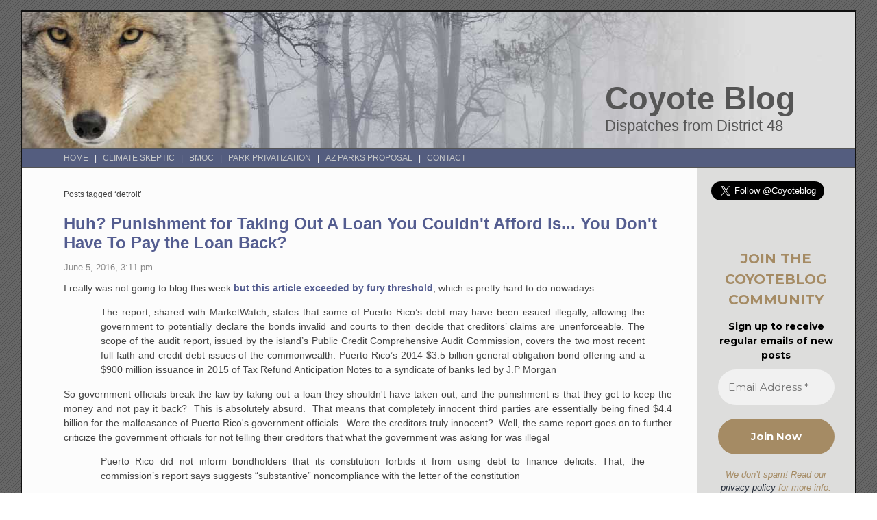

--- FILE ---
content_type: text/html; charset=UTF-8
request_url: https://coyoteblog.com/coyote_blog/tag/detroit
body_size: 84879
content:
<!DOCTYPE html PUBLIC "-//W3C//DTD XHTML 1.0 Transitional//EN" "http://www.w3.org/TR/xhtml1/DTD/xhtml1-transitional.dtd">
<html xmlns="http://www.w3.org/1999/xhtml" lang="en-US">

<head profile="http://gmpg.org/xfn/11">
<meta http-equiv="Content-Type" content="text/html; charset=UTF-8" />

<meta name="google-site-verification" content="yOwxpqkYYJaYSA22OgYfXYT-nuc7INsLhF9v8pGtEtk" />

<title>Coyote Blog   &raquo; detroit</title>

<link rel="stylesheet" href="https://coyoteblog.com/wp-content/themes/fluid-coyote/style.css" type="text/css" media="screen" />
<link rel="stylesheet" href="https://coyoteblog.com/wp-content/themes/fluid-coyote/print.css" type="text/css" media="print" />
<link rel="alternate" type="application/rss+xml" title="Coyote Blog RSS Feed" href="https://feeds.feedburner.com/CoyoteBlog" />
<link rel="pingback" href="https://coyoteblog.com/xmlrpc.php" />
<link rel="shortcut icon" href="https://coyoteblog.com/favicon.ico" type="image/x-icon" /> 
<style type="text/css" media="screen">
	

#header{
		background: #dddddc url("https://coyoteblog.com/wp-content/themes/fluid-coyote/images/headerbg.jpg") top left no-repeat;
				}	
/*
#hmenu{
		background: url("https://coyoteblog.com/wp-content/themes/fluid-coyote/images/min760.gif") top left no-repeat;
     
				}	
*/


					
body{
		background: #fff url("https://coyoteblog.com/wp-content/themes/fluid-coyote/images/bodybg.gif");
	}
</style>

<script data-cfasync="false" data-no-defer="1" data-no-minify="1" data-no-optimize="1">var ewww_webp_supported=!1;function check_webp_feature(A,e){var w;e=void 0!==e?e:function(){},ewww_webp_supported?e(ewww_webp_supported):((w=new Image).onload=function(){ewww_webp_supported=0<w.width&&0<w.height,e&&e(ewww_webp_supported)},w.onerror=function(){e&&e(!1)},w.src="data:image/webp;base64,"+{alpha:"UklGRkoAAABXRUJQVlA4WAoAAAAQAAAAAAAAAAAAQUxQSAwAAAARBxAR/Q9ERP8DAABWUDggGAAAABQBAJ0BKgEAAQAAAP4AAA3AAP7mtQAAAA=="}[A])}check_webp_feature("alpha");</script><script data-cfasync="false" data-no-defer="1" data-no-minify="1" data-no-optimize="1">var Arrive=function(c,w){"use strict";if(c.MutationObserver&&"undefined"!=typeof HTMLElement){var r,a=0,u=(r=HTMLElement.prototype.matches||HTMLElement.prototype.webkitMatchesSelector||HTMLElement.prototype.mozMatchesSelector||HTMLElement.prototype.msMatchesSelector,{matchesSelector:function(e,t){return e instanceof HTMLElement&&r.call(e,t)},addMethod:function(e,t,r){var a=e[t];e[t]=function(){return r.length==arguments.length?r.apply(this,arguments):"function"==typeof a?a.apply(this,arguments):void 0}},callCallbacks:function(e,t){t&&t.options.onceOnly&&1==t.firedElems.length&&(e=[e[0]]);for(var r,a=0;r=e[a];a++)r&&r.callback&&r.callback.call(r.elem,r.elem);t&&t.options.onceOnly&&1==t.firedElems.length&&t.me.unbindEventWithSelectorAndCallback.call(t.target,t.selector,t.callback)},checkChildNodesRecursively:function(e,t,r,a){for(var i,n=0;i=e[n];n++)r(i,t,a)&&a.push({callback:t.callback,elem:i}),0<i.childNodes.length&&u.checkChildNodesRecursively(i.childNodes,t,r,a)},mergeArrays:function(e,t){var r,a={};for(r in e)e.hasOwnProperty(r)&&(a[r]=e[r]);for(r in t)t.hasOwnProperty(r)&&(a[r]=t[r]);return a},toElementsArray:function(e){return e=void 0!==e&&("number"!=typeof e.length||e===c)?[e]:e}}),e=(l.prototype.addEvent=function(e,t,r,a){a={target:e,selector:t,options:r,callback:a,firedElems:[]};return this._beforeAdding&&this._beforeAdding(a),this._eventsBucket.push(a),a},l.prototype.removeEvent=function(e){for(var t,r=this._eventsBucket.length-1;t=this._eventsBucket[r];r--)e(t)&&(this._beforeRemoving&&this._beforeRemoving(t),(t=this._eventsBucket.splice(r,1))&&t.length&&(t[0].callback=null))},l.prototype.beforeAdding=function(e){this._beforeAdding=e},l.prototype.beforeRemoving=function(e){this._beforeRemoving=e},l),t=function(i,n){var o=new e,l=this,s={fireOnAttributesModification:!1};return o.beforeAdding(function(t){var e=t.target;e!==c.document&&e!==c||(e=document.getElementsByTagName("html")[0]);var r=new MutationObserver(function(e){n.call(this,e,t)}),a=i(t.options);r.observe(e,a),t.observer=r,t.me=l}),o.beforeRemoving(function(e){e.observer.disconnect()}),this.bindEvent=function(e,t,r){t=u.mergeArrays(s,t);for(var a=u.toElementsArray(this),i=0;i<a.length;i++)o.addEvent(a[i],e,t,r)},this.unbindEvent=function(){var r=u.toElementsArray(this);o.removeEvent(function(e){for(var t=0;t<r.length;t++)if(this===w||e.target===r[t])return!0;return!1})},this.unbindEventWithSelectorOrCallback=function(r){var a=u.toElementsArray(this),i=r,e="function"==typeof r?function(e){for(var t=0;t<a.length;t++)if((this===w||e.target===a[t])&&e.callback===i)return!0;return!1}:function(e){for(var t=0;t<a.length;t++)if((this===w||e.target===a[t])&&e.selector===r)return!0;return!1};o.removeEvent(e)},this.unbindEventWithSelectorAndCallback=function(r,a){var i=u.toElementsArray(this);o.removeEvent(function(e){for(var t=0;t<i.length;t++)if((this===w||e.target===i[t])&&e.selector===r&&e.callback===a)return!0;return!1})},this},i=new function(){var s={fireOnAttributesModification:!1,onceOnly:!1,existing:!1};function n(e,t,r){return!(!u.matchesSelector(e,t.selector)||(e._id===w&&(e._id=a++),-1!=t.firedElems.indexOf(e._id)))&&(t.firedElems.push(e._id),!0)}var c=(i=new t(function(e){var t={attributes:!1,childList:!0,subtree:!0};return e.fireOnAttributesModification&&(t.attributes=!0),t},function(e,i){e.forEach(function(e){var t=e.addedNodes,r=e.target,a=[];null!==t&&0<t.length?u.checkChildNodesRecursively(t,i,n,a):"attributes"===e.type&&n(r,i)&&a.push({callback:i.callback,elem:r}),u.callCallbacks(a,i)})})).bindEvent;return i.bindEvent=function(e,t,r){t=void 0===r?(r=t,s):u.mergeArrays(s,t);var a=u.toElementsArray(this);if(t.existing){for(var i=[],n=0;n<a.length;n++)for(var o=a[n].querySelectorAll(e),l=0;l<o.length;l++)i.push({callback:r,elem:o[l]});if(t.onceOnly&&i.length)return r.call(i[0].elem,i[0].elem);setTimeout(u.callCallbacks,1,i)}c.call(this,e,t,r)},i},o=new function(){var a={};function i(e,t){return u.matchesSelector(e,t.selector)}var n=(o=new t(function(){return{childList:!0,subtree:!0}},function(e,r){e.forEach(function(e){var t=e.removedNodes,e=[];null!==t&&0<t.length&&u.checkChildNodesRecursively(t,r,i,e),u.callCallbacks(e,r)})})).bindEvent;return o.bindEvent=function(e,t,r){t=void 0===r?(r=t,a):u.mergeArrays(a,t),n.call(this,e,t,r)},o};d(HTMLElement.prototype),d(NodeList.prototype),d(HTMLCollection.prototype),d(HTMLDocument.prototype),d(Window.prototype);var n={};return s(i,n,"unbindAllArrive"),s(o,n,"unbindAllLeave"),n}function l(){this._eventsBucket=[],this._beforeAdding=null,this._beforeRemoving=null}function s(e,t,r){u.addMethod(t,r,e.unbindEvent),u.addMethod(t,r,e.unbindEventWithSelectorOrCallback),u.addMethod(t,r,e.unbindEventWithSelectorAndCallback)}function d(e){e.arrive=i.bindEvent,s(i,e,"unbindArrive"),e.leave=o.bindEvent,s(o,e,"unbindLeave")}}(window,void 0),ewww_webp_supported=!1;function check_webp_feature(e,t){var r;ewww_webp_supported?t(ewww_webp_supported):((r=new Image).onload=function(){ewww_webp_supported=0<r.width&&0<r.height,t(ewww_webp_supported)},r.onerror=function(){t(!1)},r.src="data:image/webp;base64,"+{alpha:"UklGRkoAAABXRUJQVlA4WAoAAAAQAAAAAAAAAAAAQUxQSAwAAAARBxAR/Q9ERP8DAABWUDggGAAAABQBAJ0BKgEAAQAAAP4AAA3AAP7mtQAAAA==",animation:"UklGRlIAAABXRUJQVlA4WAoAAAASAAAAAAAAAAAAQU5JTQYAAAD/////AABBTk1GJgAAAAAAAAAAAAAAAAAAAGQAAABWUDhMDQAAAC8AAAAQBxAREYiI/gcA"}[e])}function ewwwLoadImages(e){if(e){for(var t=document.querySelectorAll(".batch-image img, .image-wrapper a, .ngg-pro-masonry-item a, .ngg-galleria-offscreen-seo-wrapper a"),r=0,a=t.length;r<a;r++)ewwwAttr(t[r],"data-src",t[r].getAttribute("data-webp")),ewwwAttr(t[r],"data-thumbnail",t[r].getAttribute("data-webp-thumbnail"));for(var i=document.querySelectorAll("div.woocommerce-product-gallery__image"),r=0,a=i.length;r<a;r++)ewwwAttr(i[r],"data-thumb",i[r].getAttribute("data-webp-thumb"))}for(var n=document.querySelectorAll("video"),r=0,a=n.length;r<a;r++)ewwwAttr(n[r],"poster",e?n[r].getAttribute("data-poster-webp"):n[r].getAttribute("data-poster-image"));for(var o,l=document.querySelectorAll("img.ewww_webp_lazy_load"),r=0,a=l.length;r<a;r++)e&&(ewwwAttr(l[r],"data-lazy-srcset",l[r].getAttribute("data-lazy-srcset-webp")),ewwwAttr(l[r],"data-srcset",l[r].getAttribute("data-srcset-webp")),ewwwAttr(l[r],"data-lazy-src",l[r].getAttribute("data-lazy-src-webp")),ewwwAttr(l[r],"data-src",l[r].getAttribute("data-src-webp")),ewwwAttr(l[r],"data-orig-file",l[r].getAttribute("data-webp-orig-file")),ewwwAttr(l[r],"data-medium-file",l[r].getAttribute("data-webp-medium-file")),ewwwAttr(l[r],"data-large-file",l[r].getAttribute("data-webp-large-file")),null!=(o=l[r].getAttribute("srcset"))&&!1!==o&&o.includes("R0lGOD")&&ewwwAttr(l[r],"src",l[r].getAttribute("data-lazy-src-webp"))),l[r].className=l[r].className.replace(/\bewww_webp_lazy_load\b/,"");for(var s=document.querySelectorAll(".ewww_webp"),r=0,a=s.length;r<a;r++)e?(ewwwAttr(s[r],"srcset",s[r].getAttribute("data-srcset-webp")),ewwwAttr(s[r],"src",s[r].getAttribute("data-src-webp")),ewwwAttr(s[r],"data-orig-file",s[r].getAttribute("data-webp-orig-file")),ewwwAttr(s[r],"data-medium-file",s[r].getAttribute("data-webp-medium-file")),ewwwAttr(s[r],"data-large-file",s[r].getAttribute("data-webp-large-file")),ewwwAttr(s[r],"data-large_image",s[r].getAttribute("data-webp-large_image")),ewwwAttr(s[r],"data-src",s[r].getAttribute("data-webp-src"))):(ewwwAttr(s[r],"srcset",s[r].getAttribute("data-srcset-img")),ewwwAttr(s[r],"src",s[r].getAttribute("data-src-img"))),s[r].className=s[r].className.replace(/\bewww_webp\b/,"ewww_webp_loaded");window.jQuery&&jQuery.fn.isotope&&jQuery.fn.imagesLoaded&&(jQuery(".fusion-posts-container-infinite").imagesLoaded(function(){jQuery(".fusion-posts-container-infinite").hasClass("isotope")&&jQuery(".fusion-posts-container-infinite").isotope()}),jQuery(".fusion-portfolio:not(.fusion-recent-works) .fusion-portfolio-wrapper").imagesLoaded(function(){jQuery(".fusion-portfolio:not(.fusion-recent-works) .fusion-portfolio-wrapper").isotope()}))}function ewwwWebPInit(e){ewwwLoadImages(e),ewwwNggLoadGalleries(e),document.arrive(".ewww_webp",function(){ewwwLoadImages(e)}),document.arrive(".ewww_webp_lazy_load",function(){ewwwLoadImages(e)}),document.arrive("videos",function(){ewwwLoadImages(e)}),"loading"==document.readyState?document.addEventListener("DOMContentLoaded",ewwwJSONParserInit):("undefined"!=typeof galleries&&ewwwNggParseGalleries(e),ewwwWooParseVariations(e))}function ewwwAttr(e,t,r){null!=r&&!1!==r&&e.setAttribute(t,r)}function ewwwJSONParserInit(){"undefined"!=typeof galleries&&check_webp_feature("alpha",ewwwNggParseGalleries),check_webp_feature("alpha",ewwwWooParseVariations)}function ewwwWooParseVariations(e){if(e)for(var t=document.querySelectorAll("form.variations_form"),r=0,a=t.length;r<a;r++){var i=t[r].getAttribute("data-product_variations"),n=!1;try{for(var o in i=JSON.parse(i))void 0!==i[o]&&void 0!==i[o].image&&(void 0!==i[o].image.src_webp&&(i[o].image.src=i[o].image.src_webp,n=!0),void 0!==i[o].image.srcset_webp&&(i[o].image.srcset=i[o].image.srcset_webp,n=!0),void 0!==i[o].image.full_src_webp&&(i[o].image.full_src=i[o].image.full_src_webp,n=!0),void 0!==i[o].image.gallery_thumbnail_src_webp&&(i[o].image.gallery_thumbnail_src=i[o].image.gallery_thumbnail_src_webp,n=!0),void 0!==i[o].image.thumb_src_webp&&(i[o].image.thumb_src=i[o].image.thumb_src_webp,n=!0));n&&ewwwAttr(t[r],"data-product_variations",JSON.stringify(i))}catch(e){}}}function ewwwNggParseGalleries(e){if(e)for(var t in galleries){var r=galleries[t];galleries[t].images_list=ewwwNggParseImageList(r.images_list)}}function ewwwNggLoadGalleries(e){e&&document.addEventListener("ngg.galleria.themeadded",function(e,t){window.ngg_galleria._create_backup=window.ngg_galleria.create,window.ngg_galleria.create=function(e,t){var r=$(e).data("id");return galleries["gallery_"+r].images_list=ewwwNggParseImageList(galleries["gallery_"+r].images_list),window.ngg_galleria._create_backup(e,t)}})}function ewwwNggParseImageList(e){for(var t in e){var r=e[t];if(void 0!==r["image-webp"]&&(e[t].image=r["image-webp"],delete e[t]["image-webp"]),void 0!==r["thumb-webp"]&&(e[t].thumb=r["thumb-webp"],delete e[t]["thumb-webp"]),void 0!==r.full_image_webp&&(e[t].full_image=r.full_image_webp,delete e[t].full_image_webp),void 0!==r.srcsets)for(var a in r.srcsets)nggSrcset=r.srcsets[a],void 0!==r.srcsets[a+"-webp"]&&(e[t].srcsets[a]=r.srcsets[a+"-webp"],delete e[t].srcsets[a+"-webp"]);if(void 0!==r.full_srcsets)for(var i in r.full_srcsets)nggFSrcset=r.full_srcsets[i],void 0!==r.full_srcsets[i+"-webp"]&&(e[t].full_srcsets[i]=r.full_srcsets[i+"-webp"],delete e[t].full_srcsets[i+"-webp"])}return e}check_webp_feature("alpha",ewwwWebPInit);</script><meta name='robots' content='max-image-preview:large' />
	<style>img:is([sizes="auto" i], [sizes^="auto," i]) { contain-intrinsic-size: 3000px 1500px }</style>
	
<!-- Open Graph Meta Tags generated by Blog2Social 873 - https://www.blog2social.com -->
<meta property="og:title" content="Coyote Blog"/>
<meta property="og:description" content="Dispatches from District 48"/>
<meta property="og:url" content="/coyote_blog/tag/detroit"/>
<!-- Open Graph Meta Tags generated by Blog2Social 873 - https://www.blog2social.com -->

<!-- Twitter Card generated by Blog2Social 873 - https://www.blog2social.com -->
<meta name="twitter:card" content="summary">
<meta name="twitter:title" content="Coyote Blog"/>
<meta name="twitter:description" content="Dispatches from District 48"/>
<meta name="twitter:image" content="https://coyoteblog.com/wp-content/uploads/2025/01/coyoteblog_edited.jpg"/>
<!-- Twitter Card generated by Blog2Social 873 - https://www.blog2social.com -->
<link rel="alternate" type="application/rss+xml" title="Coyote Blog &raquo; detroit Tag Feed" href="https://coyoteblog.com/coyote_blog/tag/detroit/feed" />
<script type="text/javascript">
/* <![CDATA[ */
window._wpemojiSettings = {"baseUrl":"https:\/\/s.w.org\/images\/core\/emoji\/16.0.1\/72x72\/","ext":".png","svgUrl":"https:\/\/s.w.org\/images\/core\/emoji\/16.0.1\/svg\/","svgExt":".svg","source":{"concatemoji":"https:\/\/coyoteblog.com\/wp-includes\/js\/wp-emoji-release.min.js?ver=d33a9ed7af0283ed7fe6110acbed3e22"}};
/*! This file is auto-generated */
!function(s,n){var o,i,e;function c(e){try{var t={supportTests:e,timestamp:(new Date).valueOf()};sessionStorage.setItem(o,JSON.stringify(t))}catch(e){}}function p(e,t,n){e.clearRect(0,0,e.canvas.width,e.canvas.height),e.fillText(t,0,0);var t=new Uint32Array(e.getImageData(0,0,e.canvas.width,e.canvas.height).data),a=(e.clearRect(0,0,e.canvas.width,e.canvas.height),e.fillText(n,0,0),new Uint32Array(e.getImageData(0,0,e.canvas.width,e.canvas.height).data));return t.every(function(e,t){return e===a[t]})}function u(e,t){e.clearRect(0,0,e.canvas.width,e.canvas.height),e.fillText(t,0,0);for(var n=e.getImageData(16,16,1,1),a=0;a<n.data.length;a++)if(0!==n.data[a])return!1;return!0}function f(e,t,n,a){switch(t){case"flag":return n(e,"\ud83c\udff3\ufe0f\u200d\u26a7\ufe0f","\ud83c\udff3\ufe0f\u200b\u26a7\ufe0f")?!1:!n(e,"\ud83c\udde8\ud83c\uddf6","\ud83c\udde8\u200b\ud83c\uddf6")&&!n(e,"\ud83c\udff4\udb40\udc67\udb40\udc62\udb40\udc65\udb40\udc6e\udb40\udc67\udb40\udc7f","\ud83c\udff4\u200b\udb40\udc67\u200b\udb40\udc62\u200b\udb40\udc65\u200b\udb40\udc6e\u200b\udb40\udc67\u200b\udb40\udc7f");case"emoji":return!a(e,"\ud83e\udedf")}return!1}function g(e,t,n,a){var r="undefined"!=typeof WorkerGlobalScope&&self instanceof WorkerGlobalScope?new OffscreenCanvas(300,150):s.createElement("canvas"),o=r.getContext("2d",{willReadFrequently:!0}),i=(o.textBaseline="top",o.font="600 32px Arial",{});return e.forEach(function(e){i[e]=t(o,e,n,a)}),i}function t(e){var t=s.createElement("script");t.src=e,t.defer=!0,s.head.appendChild(t)}"undefined"!=typeof Promise&&(o="wpEmojiSettingsSupports",i=["flag","emoji"],n.supports={everything:!0,everythingExceptFlag:!0},e=new Promise(function(e){s.addEventListener("DOMContentLoaded",e,{once:!0})}),new Promise(function(t){var n=function(){try{var e=JSON.parse(sessionStorage.getItem(o));if("object"==typeof e&&"number"==typeof e.timestamp&&(new Date).valueOf()<e.timestamp+604800&&"object"==typeof e.supportTests)return e.supportTests}catch(e){}return null}();if(!n){if("undefined"!=typeof Worker&&"undefined"!=typeof OffscreenCanvas&&"undefined"!=typeof URL&&URL.createObjectURL&&"undefined"!=typeof Blob)try{var e="postMessage("+g.toString()+"("+[JSON.stringify(i),f.toString(),p.toString(),u.toString()].join(",")+"));",a=new Blob([e],{type:"text/javascript"}),r=new Worker(URL.createObjectURL(a),{name:"wpTestEmojiSupports"});return void(r.onmessage=function(e){c(n=e.data),r.terminate(),t(n)})}catch(e){}c(n=g(i,f,p,u))}t(n)}).then(function(e){for(var t in e)n.supports[t]=e[t],n.supports.everything=n.supports.everything&&n.supports[t],"flag"!==t&&(n.supports.everythingExceptFlag=n.supports.everythingExceptFlag&&n.supports[t]);n.supports.everythingExceptFlag=n.supports.everythingExceptFlag&&!n.supports.flag,n.DOMReady=!1,n.readyCallback=function(){n.DOMReady=!0}}).then(function(){return e}).then(function(){var e;n.supports.everything||(n.readyCallback(),(e=n.source||{}).concatemoji?t(e.concatemoji):e.wpemoji&&e.twemoji&&(t(e.twemoji),t(e.wpemoji)))}))}((window,document),window._wpemojiSettings);
/* ]]> */
</script>
<style id='wp-emoji-styles-inline-css' type='text/css'>

	img.wp-smiley, img.emoji {
		display: inline !important;
		border: none !important;
		box-shadow: none !important;
		height: 1em !important;
		width: 1em !important;
		margin: 0 0.07em !important;
		vertical-align: -0.1em !important;
		background: none !important;
		padding: 0 !important;
	}
</style>
<link rel='stylesheet' id='wp-block-library-css' href='https://coyoteblog.com/wp-includes/css/dist/block-library/style.min.css?ver=d33a9ed7af0283ed7fe6110acbed3e22' type='text/css' media='all' />
<style id='classic-theme-styles-inline-css' type='text/css'>
/*! This file is auto-generated */
.wp-block-button__link{color:#fff;background-color:#32373c;border-radius:9999px;box-shadow:none;text-decoration:none;padding:calc(.667em + 2px) calc(1.333em + 2px);font-size:1.125em}.wp-block-file__button{background:#32373c;color:#fff;text-decoration:none}
</style>
<style id='global-styles-inline-css' type='text/css'>
:root{--wp--preset--aspect-ratio--square: 1;--wp--preset--aspect-ratio--4-3: 4/3;--wp--preset--aspect-ratio--3-4: 3/4;--wp--preset--aspect-ratio--3-2: 3/2;--wp--preset--aspect-ratio--2-3: 2/3;--wp--preset--aspect-ratio--16-9: 16/9;--wp--preset--aspect-ratio--9-16: 9/16;--wp--preset--color--black: #000000;--wp--preset--color--cyan-bluish-gray: #abb8c3;--wp--preset--color--white: #ffffff;--wp--preset--color--pale-pink: #f78da7;--wp--preset--color--vivid-red: #cf2e2e;--wp--preset--color--luminous-vivid-orange: #ff6900;--wp--preset--color--luminous-vivid-amber: #fcb900;--wp--preset--color--light-green-cyan: #7bdcb5;--wp--preset--color--vivid-green-cyan: #00d084;--wp--preset--color--pale-cyan-blue: #8ed1fc;--wp--preset--color--vivid-cyan-blue: #0693e3;--wp--preset--color--vivid-purple: #9b51e0;--wp--preset--gradient--vivid-cyan-blue-to-vivid-purple: linear-gradient(135deg,rgba(6,147,227,1) 0%,rgb(155,81,224) 100%);--wp--preset--gradient--light-green-cyan-to-vivid-green-cyan: linear-gradient(135deg,rgb(122,220,180) 0%,rgb(0,208,130) 100%);--wp--preset--gradient--luminous-vivid-amber-to-luminous-vivid-orange: linear-gradient(135deg,rgba(252,185,0,1) 0%,rgba(255,105,0,1) 100%);--wp--preset--gradient--luminous-vivid-orange-to-vivid-red: linear-gradient(135deg,rgba(255,105,0,1) 0%,rgb(207,46,46) 100%);--wp--preset--gradient--very-light-gray-to-cyan-bluish-gray: linear-gradient(135deg,rgb(238,238,238) 0%,rgb(169,184,195) 100%);--wp--preset--gradient--cool-to-warm-spectrum: linear-gradient(135deg,rgb(74,234,220) 0%,rgb(151,120,209) 20%,rgb(207,42,186) 40%,rgb(238,44,130) 60%,rgb(251,105,98) 80%,rgb(254,248,76) 100%);--wp--preset--gradient--blush-light-purple: linear-gradient(135deg,rgb(255,206,236) 0%,rgb(152,150,240) 100%);--wp--preset--gradient--blush-bordeaux: linear-gradient(135deg,rgb(254,205,165) 0%,rgb(254,45,45) 50%,rgb(107,0,62) 100%);--wp--preset--gradient--luminous-dusk: linear-gradient(135deg,rgb(255,203,112) 0%,rgb(199,81,192) 50%,rgb(65,88,208) 100%);--wp--preset--gradient--pale-ocean: linear-gradient(135deg,rgb(255,245,203) 0%,rgb(182,227,212) 50%,rgb(51,167,181) 100%);--wp--preset--gradient--electric-grass: linear-gradient(135deg,rgb(202,248,128) 0%,rgb(113,206,126) 100%);--wp--preset--gradient--midnight: linear-gradient(135deg,rgb(2,3,129) 0%,rgb(40,116,252) 100%);--wp--preset--font-size--small: 13px;--wp--preset--font-size--medium: 20px;--wp--preset--font-size--large: 36px;--wp--preset--font-size--x-large: 42px;--wp--preset--spacing--20: 0.44rem;--wp--preset--spacing--30: 0.67rem;--wp--preset--spacing--40: 1rem;--wp--preset--spacing--50: 1.5rem;--wp--preset--spacing--60: 2.25rem;--wp--preset--spacing--70: 3.38rem;--wp--preset--spacing--80: 5.06rem;--wp--preset--shadow--natural: 6px 6px 9px rgba(0, 0, 0, 0.2);--wp--preset--shadow--deep: 12px 12px 50px rgba(0, 0, 0, 0.4);--wp--preset--shadow--sharp: 6px 6px 0px rgba(0, 0, 0, 0.2);--wp--preset--shadow--outlined: 6px 6px 0px -3px rgba(255, 255, 255, 1), 6px 6px rgba(0, 0, 0, 1);--wp--preset--shadow--crisp: 6px 6px 0px rgba(0, 0, 0, 1);}:where(.is-layout-flex){gap: 0.5em;}:where(.is-layout-grid){gap: 0.5em;}body .is-layout-flex{display: flex;}.is-layout-flex{flex-wrap: wrap;align-items: center;}.is-layout-flex > :is(*, div){margin: 0;}body .is-layout-grid{display: grid;}.is-layout-grid > :is(*, div){margin: 0;}:where(.wp-block-columns.is-layout-flex){gap: 2em;}:where(.wp-block-columns.is-layout-grid){gap: 2em;}:where(.wp-block-post-template.is-layout-flex){gap: 1.25em;}:where(.wp-block-post-template.is-layout-grid){gap: 1.25em;}.has-black-color{color: var(--wp--preset--color--black) !important;}.has-cyan-bluish-gray-color{color: var(--wp--preset--color--cyan-bluish-gray) !important;}.has-white-color{color: var(--wp--preset--color--white) !important;}.has-pale-pink-color{color: var(--wp--preset--color--pale-pink) !important;}.has-vivid-red-color{color: var(--wp--preset--color--vivid-red) !important;}.has-luminous-vivid-orange-color{color: var(--wp--preset--color--luminous-vivid-orange) !important;}.has-luminous-vivid-amber-color{color: var(--wp--preset--color--luminous-vivid-amber) !important;}.has-light-green-cyan-color{color: var(--wp--preset--color--light-green-cyan) !important;}.has-vivid-green-cyan-color{color: var(--wp--preset--color--vivid-green-cyan) !important;}.has-pale-cyan-blue-color{color: var(--wp--preset--color--pale-cyan-blue) !important;}.has-vivid-cyan-blue-color{color: var(--wp--preset--color--vivid-cyan-blue) !important;}.has-vivid-purple-color{color: var(--wp--preset--color--vivid-purple) !important;}.has-black-background-color{background-color: var(--wp--preset--color--black) !important;}.has-cyan-bluish-gray-background-color{background-color: var(--wp--preset--color--cyan-bluish-gray) !important;}.has-white-background-color{background-color: var(--wp--preset--color--white) !important;}.has-pale-pink-background-color{background-color: var(--wp--preset--color--pale-pink) !important;}.has-vivid-red-background-color{background-color: var(--wp--preset--color--vivid-red) !important;}.has-luminous-vivid-orange-background-color{background-color: var(--wp--preset--color--luminous-vivid-orange) !important;}.has-luminous-vivid-amber-background-color{background-color: var(--wp--preset--color--luminous-vivid-amber) !important;}.has-light-green-cyan-background-color{background-color: var(--wp--preset--color--light-green-cyan) !important;}.has-vivid-green-cyan-background-color{background-color: var(--wp--preset--color--vivid-green-cyan) !important;}.has-pale-cyan-blue-background-color{background-color: var(--wp--preset--color--pale-cyan-blue) !important;}.has-vivid-cyan-blue-background-color{background-color: var(--wp--preset--color--vivid-cyan-blue) !important;}.has-vivid-purple-background-color{background-color: var(--wp--preset--color--vivid-purple) !important;}.has-black-border-color{border-color: var(--wp--preset--color--black) !important;}.has-cyan-bluish-gray-border-color{border-color: var(--wp--preset--color--cyan-bluish-gray) !important;}.has-white-border-color{border-color: var(--wp--preset--color--white) !important;}.has-pale-pink-border-color{border-color: var(--wp--preset--color--pale-pink) !important;}.has-vivid-red-border-color{border-color: var(--wp--preset--color--vivid-red) !important;}.has-luminous-vivid-orange-border-color{border-color: var(--wp--preset--color--luminous-vivid-orange) !important;}.has-luminous-vivid-amber-border-color{border-color: var(--wp--preset--color--luminous-vivid-amber) !important;}.has-light-green-cyan-border-color{border-color: var(--wp--preset--color--light-green-cyan) !important;}.has-vivid-green-cyan-border-color{border-color: var(--wp--preset--color--vivid-green-cyan) !important;}.has-pale-cyan-blue-border-color{border-color: var(--wp--preset--color--pale-cyan-blue) !important;}.has-vivid-cyan-blue-border-color{border-color: var(--wp--preset--color--vivid-cyan-blue) !important;}.has-vivid-purple-border-color{border-color: var(--wp--preset--color--vivid-purple) !important;}.has-vivid-cyan-blue-to-vivid-purple-gradient-background{background: var(--wp--preset--gradient--vivid-cyan-blue-to-vivid-purple) !important;}.has-light-green-cyan-to-vivid-green-cyan-gradient-background{background: var(--wp--preset--gradient--light-green-cyan-to-vivid-green-cyan) !important;}.has-luminous-vivid-amber-to-luminous-vivid-orange-gradient-background{background: var(--wp--preset--gradient--luminous-vivid-amber-to-luminous-vivid-orange) !important;}.has-luminous-vivid-orange-to-vivid-red-gradient-background{background: var(--wp--preset--gradient--luminous-vivid-orange-to-vivid-red) !important;}.has-very-light-gray-to-cyan-bluish-gray-gradient-background{background: var(--wp--preset--gradient--very-light-gray-to-cyan-bluish-gray) !important;}.has-cool-to-warm-spectrum-gradient-background{background: var(--wp--preset--gradient--cool-to-warm-spectrum) !important;}.has-blush-light-purple-gradient-background{background: var(--wp--preset--gradient--blush-light-purple) !important;}.has-blush-bordeaux-gradient-background{background: var(--wp--preset--gradient--blush-bordeaux) !important;}.has-luminous-dusk-gradient-background{background: var(--wp--preset--gradient--luminous-dusk) !important;}.has-pale-ocean-gradient-background{background: var(--wp--preset--gradient--pale-ocean) !important;}.has-electric-grass-gradient-background{background: var(--wp--preset--gradient--electric-grass) !important;}.has-midnight-gradient-background{background: var(--wp--preset--gradient--midnight) !important;}.has-small-font-size{font-size: var(--wp--preset--font-size--small) !important;}.has-medium-font-size{font-size: var(--wp--preset--font-size--medium) !important;}.has-large-font-size{font-size: var(--wp--preset--font-size--large) !important;}.has-x-large-font-size{font-size: var(--wp--preset--font-size--x-large) !important;}
:where(.wp-block-post-template.is-layout-flex){gap: 1.25em;}:where(.wp-block-post-template.is-layout-grid){gap: 1.25em;}
:where(.wp-block-columns.is-layout-flex){gap: 2em;}:where(.wp-block-columns.is-layout-grid){gap: 2em;}
:root :where(.wp-block-pullquote){font-size: 1.5em;line-height: 1.6;}
</style>
<link rel='stylesheet' id='taxopress-frontend-css-css' href='https://coyoteblog.com/wp-content/plugins/taxopress-pro/assets/frontend/css/frontend.css?ver=3.42.0' type='text/css' media='all' />
<script type="text/javascript" src="https://coyoteblog.com/wp-includes/js/jquery/jquery.min.js?ver=3.7.1" id="jquery-core-js"></script>
<script type="text/javascript" src="https://coyoteblog.com/wp-includes/js/jquery/jquery-migrate.min.js?ver=3.4.1" id="jquery-migrate-js"></script>
<script type="text/javascript" src="https://coyoteblog.com/wp-content/plugins/taxopress-pro/assets/frontend/js/frontend.js?ver=3.42.0" id="taxopress-frontend-js-js"></script>
<link rel="https://api.w.org/" href="https://coyoteblog.com/wp-json/" /><link rel="alternate" title="JSON" type="application/json" href="https://coyoteblog.com/wp-json/wp/v2/tags/587" /><link rel="EditURI" type="application/rsd+xml" title="RSD" href="https://coyoteblog.com/xmlrpc.php?rsd" />
<style type="text/css">a.st_tag, a.internal_tag, .st_tag, .internal_tag { text-decoration: underline !important; }</style>	<!-- Fonts Plugin CSS - https://fontsplugin.com/ -->
	<style>
		:root {
--font-base: Arial, Helvetica Neue, Helvetica, sans-serif;
--font-headings: Arial, Helvetica Neue, Helvetica, sans-serif;
}
body, #content, .entry-content, .post-content, .page-content, .post-excerpt, .entry-summary, .entry-excerpt, .widget-area, .widget, .sidebar, #sidebar, footer, .footer, #footer, .site-footer {
font-family: Arial, Helvetica Neue, Helvetica, sans-serif;
 }
#site-title, .site-title, #site-title a, .site-title a, .entry-title, .entry-title a, h1, h2, h3, h4, h5, h6, .widget-title, .elementor-heading-title {
font-family: Arial, Helvetica Neue, Helvetica, sans-serif;
 }
	</style>
	<!-- Fonts Plugin CSS -->
	</head>

<body data-rsssl=1>


<div id="page">

<div id="header">
<div class="minwidth"></div>
	<div id="headertitle">
		<h1><a href="https://coyoteblog.com" title="Coyote Blog: Dispatches from District 48">Coyote Blog</a></h1>
		<p>Dispatches from District 48</p>
	</div> 
	<!-- Search box (If you prefer having search form as a sidebar widget, remove this block) 
	<div class="search">
		<form method="get" id="searchform" action="https://coyoteblog.com/">
<input type="text" size="20" name="s" id="s" value="Search..."  onblur="if(this.value=='') this.value='Search...';" onfocus="if(this.value=='Search...') this.value='';"/>
</form>
	</div> 
	 Search ends here-->
		
</div>

<div id="hmenu">
<div class="minwidth"></div>
<ul>
	<li class="hmenu1"><a href="https://coyoteblog.com">Home</a></li>
        <li><a href="http://www.climate-skeptic.com/">Climate Skeptic</a></li>
        <li><a href="http://www.amazon.com/dp/1847286038?tag=coyoteblog-20&camp=14573&creative=327641&linkCode=as1&creativeASIN=1847286038&adid=11AJ1MNDM98XDBZM756X&">BMOC</a></li>
        <li><a href="http://www.parkprivatization.com">Park Privatization</a></li>
<li><a href="https://www.coyoteblog.com/coyote_blog/2010/02/a-proposal-to-keep-arizona-state-parks-open.html">AZ Parks Proposal</a></li>
        <li><script type="text/javascript">document.write('<a href="ma' + 'ilto:&#99;&#111;&#121;&#111;&#116;&#101;&#64;&#99;&#111;&#121;&#111;&#116;&#101;&#98;&#108;&#111;&#103;&#46;&#99;&#111;&#109;">Contact</a>');
</script></li>
	<!-- <li class="page_item page-item-2"><a href="https://coyoteblog.com/about">About</a></li>
<li class="page_item page-item-25627"><a href="https://coyoteblog.com/california-solar-mandate">California Solar Mandate</a></li>
<li class="page_item page-item-22024"><a href="https://coyoteblog.com/economics">Economics</a></li>
<li class="page_item page-item-128592"><a href="https://coyoteblog.com/privacy">Privacy Policy</a></li>
<li class="page_item page-item-26761"><a href="https://coyoteblog.com/regime-uncertainty-trumps-trade-machinations">Regime Uncertainty &#038; Trump's Trade Machinations</a></li>
<li class="page_item page-item-24956"><a href="https://coyoteblog.com/sonos">Sonos</a></li>
<li class="page_item page-item-128598"><a href="https://coyoteblog.com/tags">Tags</a></li>
<li class="page_item page-item-23673"><a href="https://coyoteblog.com/testhost">testhost</a></li>
<li class="page_item page-item-23306"><a href="https://coyoteblog.com/the-basics-of-the-greenhouse-gas-effect">The Basics of the Greenhouse Gas Effect</a></li>
<li class="page_item page-item-128604"><a href="https://coyoteblog.com/welcome">Welcome!</a></li>
  -->
</ul>
</div>
<div id="wrapper">
	<div id="content">

	
			<p>Posts tagged &#8216;detroit&#8217;</p>

	 		
		<div class="navigation">
			<div class="alignleft"></div>
			<div class="alignright"></div>
		</div>

						
			<div class="post" id="post-23836">
				<h2 class="posttitle"><a href="https://coyoteblog.com/coyote_blog/2016/06/huh-punishment-for-taking-out-a-loan-you-couldnt-afford-is-you-dont-have-to-pay-the-loan-back.html" rel="bookmark" title="Permanent Link to Huh?  Punishment for Taking Out A Loan You Couldn't Afford is... You Don't Have To Pay the Loan Back?">Huh?  Punishment for Taking Out A Loan You Couldn't Afford is... You Don't Have To Pay the Loan Back?</a></h2>
				<div class="postmetadata">June 5, 2016, 3:11 pm <!-- by Coyote --></div>
				<div class="postentry">
					<p>I really was not going to blog this week <a href="http://www.marketwatch.com/story/puerto-rico-could-seek-to-invalidate-over-4-billion-of-debt-2016-06-02">but this article exceeded by fury threshold</a>, which is pretty hard to do nowadays.</p>
<blockquote><p>The report, shared with MarketWatch, states that some of Puerto Rico’s debt may have been issued illegally, allowing the government to potentially declare the bonds invalid and courts to then decide that creditors’ claims are unenforceable. The scope of the audit report, issued by the island’s Public Credit Comprehensive Audit Commission, covers the two most recent full-faith-and-credit debt issues of the commonwealth: Puerto Rico’s 2014 $3.5 billion general-obligation bond offering and a $900 million issuance in 2015 of Tax Refund Anticipation Notes to a syndicate of banks led by J.P Morgan</p></blockquote>
<p>So government officials break the law by taking out a loan they shouldn't have taken out, and the punishment is that they get to keep the money and not pay it back?  This is absolutely absurd.  That means that completely innocent third parties are essentially being fined $4.4 billion for the malfeasance of Puerto Rico's government officials.  Were the creditors truly innocent?  Well, the same report goes on to further criticize the government officials for not telling their creditors that what the government was asking for was illegal</p>
<blockquote><p>Puerto Rico did not inform bondholders that its constitution forbids it from using debt to finance deficits. That, the commission’s report says suggests “substantive” noncompliance with the letter of the constitution</p></blockquote>
<p>So in fact, incredibly, the creditors' very innocence is used as part of the proof that the debt was illegal, and thus that creditors should be expropriated.</p>
<p>I thought that this couldn't possibly be the law, except that the Supreme Court has already upheld the same outcome in other cases:</p>
<blockquote><p>The U.S. Supreme Court has said in the Litchfield v. Ballou case and, more recently, in litigation related to Detroit’s bankruptcy that borrowing above a debt ceiling may allow the issuer to declare debt invalid and, therefore, unpayable. Detroit went to court to invalidate $1.45 billion in certificates of participation, debt issued by two shell companies called “service corporations.” The parties settled before the case went to trial, but, while refusing two initial proposed settlements, the judge stated that Detroit’s argument had “substantial merit” and that the suit would have had a “reasonable likelihood of success.”</p></blockquote>
<p>This is they type of thing that occurs in banana republics.  No honest nation with a strong rule of law operates this way.  And what is to prevent other distressed government bodies with limited ethics (e.g. the State of Illinois) from carefully borrowing money in a way that is subtly illegal and then repudiate it a few years later?</p>
				</div>
		
				<div class="postmetadata">
					Tags: <a href="https://coyoteblog.com/coyote_blog/tag/bankruptcy" rel="tag">bankruptcy</a>, <a href="https://coyoteblog.com/coyote_blog/tag/banks" rel="tag">banks</a>, <a href="https://coyoteblog.com/coyote_blog/tag/debt" rel="tag">debt</a>, <a href="https://coyoteblog.com/coyote_blog/tag/deficits" rel="tag">deficits</a>, <a href="https://coyoteblog.com/coyote_blog/tag/detroit" rel="tag">detroit</a>, <a href="https://coyoteblog.com/coyote_blog/tag/puerto-rico" rel="tag">Puerto Rico</a>, <a href="https://coyoteblog.com/coyote_blog/tag/rule-of-law" rel="tag">rule of law</a>, <a href="https://coyoteblog.com/coyote_blog/tag/supreme-court" rel="tag">supreme court</a><br />					Category: <a href="https://coyoteblog.com/coyote_blog/category/government" rel="category tag">Government</a>&nbsp;&nbsp;|&nbsp;
					<a href="https://coyoteblog.com/coyote_blog/2016/06/huh-punishment-for-taking-out-a-loan-you-couldnt-afford-is-you-dont-have-to-pay-the-loan-back.html#comments">47 Comments</a>									 </div>
			</div>
	
						
			<div class="post" id="post-8606">
				<h2 class="posttitle"><a href="https://coyoteblog.com/coyote_blog/2009/07/a-better-time.html" rel="bookmark" title="Permanent Link to A Better Time">A Better Time</a></h2>
				<div class="postmetadata">July 28, 2009, 8:59 pm <!-- by Coyote --></div>
				<div class="postentry">
					<p><a href="https://coyoteblog.com/wp-content/uploads/2009/07/4a24890u.jpg"><img fetchpriority="high" decoding="async" class="alignnone size-medium wp-image-8607 ewww_webp" title="4a24890u" src="[data-uri]" alt="4a24890u" width="500" height="395" srcset="[data-uri] 1w" sizes="(max-width: 500px) 100vw, 500px" data-src-img="https://coyoteblog.com/wp-content/uploads/2009/07/4a24890u-500x395.jpg" data-src-webp="https://coyoteblog.com/wp-content/uploads/2009/07/4a24890u-500x395.jpg.webp" data-srcset-webp="https://coyoteblog.com/wp-content/uploads/2009/07/4a24890u-500x395.jpg.webp 500w, https://coyoteblog.com/wp-content/uploads/2009/07/4a24890u-300x237.jpg.webp 300w, https://coyoteblog.com/wp-content/uploads/2009/07/4a24890u-1024x809.jpg.webp 1024w, https://coyoteblog.com/wp-content/uploads/2009/07/4a24890u.jpg.webp 1800w" data-srcset-img="https://coyoteblog.com/wp-content/uploads/2009/07/4a24890u-500x395.jpg 500w, https://coyoteblog.com/wp-content/uploads/2009/07/4a24890u-300x237.jpg 300w, https://coyoteblog.com/wp-content/uploads/2009/07/4a24890u-1024x809.jpg 1024w, https://coyoteblog.com/wp-content/uploads/2009/07/4a24890u.jpg 1800w" data-eio="j" /><noscript><img fetchpriority="high" decoding="async" class="alignnone size-medium wp-image-8607" title="4a24890u" src="https://coyoteblog.com/wp-content/uploads/2009/07/4a24890u-500x395.jpg" alt="4a24890u" width="500" height="395" srcset="https://coyoteblog.com/wp-content/uploads/2009/07/4a24890u-500x395.jpg 500w, https://coyoteblog.com/wp-content/uploads/2009/07/4a24890u-300x237.jpg 300w, https://coyoteblog.com/wp-content/uploads/2009/07/4a24890u-1024x809.jpg 1024w, https://coyoteblog.com/wp-content/uploads/2009/07/4a24890u.jpg 1800w" sizes="(max-width: 500px) 100vw, 500px" /></noscript></a></p>
<p>Via<a href="http://www.shorpy.com/node/6568?size=_original"> Shorpy</a>, Cadillac Square in 1916 Detroit.  A substantially more prosperous city than today.</p>
				</div>
		
				<div class="postmetadata">
					Tags: <a href="https://coyoteblog.com/coyote_blog/tag/detroit" rel="tag">detroit</a><br />					Category: <a href="https://coyoteblog.com/coyote_blog/category/history" rel="category tag">History</a>&nbsp;&nbsp;|&nbsp;
					<a href="https://coyoteblog.com/coyote_blog/2009/07/a-better-time.html#comments">13 Comments</a>									 </div>
			</div>
	
		
		<div class="navigation">
			<div class="alignleft"></div>
			<div class="alignright"></div>
		</div>
		
	
	</div>
	<div id="sidebar">
		<ul>
			
			<li id="block-3" class="widget widget_block"><a href="https://twitter.com/Coyoteblog" class="twitter-follow-button" data-show-count="false" data-size="large">Follow @Coyoteblog</a>
<script>!function(d,s,id){var js,fjs=d.getElementsByTagName(s)[0];if(!d.getElementById(id)){js=d.createElement(s);js.id=id;js.src="https://platform.twitter.com/widgets.js";fjs.parentNode.insertBefore(js,fjs);}}(document,"script","twitter-wjs");</script></li>
<li id="block-2" class="widget widget_block">  
  
  <div class="
    mailpoet_form_popup_overlay
      "></div>
  <div
    id="mailpoet_form_1"
    class="
      mailpoet_form
      mailpoet_form_html
      mailpoet_form_position_
      mailpoet_form_animation_
    "
      >

    <style type="text/css">
     #mailpoet_form_1 .mailpoet_form {  }
#mailpoet_form_1 form { margin-bottom: 0; }
#mailpoet_form_1 p.mailpoet_form_paragraph { margin-bottom: 10px; }
#mailpoet_form_1 .mailpoet_column_with_background { padding: 10px; }
#mailpoet_form_1 .mailpoet_form_column:not(:first-child) { margin-left: 20px; }
#mailpoet_form_1 .mailpoet_paragraph { line-height: 20px; margin-bottom: 20px; }
#mailpoet_form_1 .mailpoet_segment_label, #mailpoet_form_1 .mailpoet_text_label, #mailpoet_form_1 .mailpoet_textarea_label, #mailpoet_form_1 .mailpoet_select_label, #mailpoet_form_1 .mailpoet_radio_label, #mailpoet_form_1 .mailpoet_checkbox_label, #mailpoet_form_1 .mailpoet_list_label, #mailpoet_form_1 .mailpoet_date_label { display: block; font-weight: normal; }
#mailpoet_form_1 .mailpoet_text, #mailpoet_form_1 .mailpoet_textarea, #mailpoet_form_1 .mailpoet_select, #mailpoet_form_1 .mailpoet_date_month, #mailpoet_form_1 .mailpoet_date_day, #mailpoet_form_1 .mailpoet_date_year, #mailpoet_form_1 .mailpoet_date { display: block; }
#mailpoet_form_1 .mailpoet_text, #mailpoet_form_1 .mailpoet_textarea { width: 200px; }
#mailpoet_form_1 .mailpoet_checkbox {  }
#mailpoet_form_1 .mailpoet_submit {  }
#mailpoet_form_1 .mailpoet_divider {  }
#mailpoet_form_1 .mailpoet_message {  }
#mailpoet_form_1 .mailpoet_form_loading { width: 30px; text-align: center; line-height: normal; }
#mailpoet_form_1 .mailpoet_form_loading > span { width: 5px; height: 5px; background-color: #5b5b5b; }#mailpoet_form_1{border-radius: 0px;text-align: left;}#mailpoet_form_1 form.mailpoet_form {padding: 10px;}#mailpoet_form_1{width: 100%;}#mailpoet_form_1 .mailpoet_message {margin: 0; padding: 0 20px;}
        #mailpoet_form_1 .mailpoet_validate_success {color: #00d084}
        #mailpoet_form_1 input.parsley-success {color: #00d084}
        #mailpoet_form_1 select.parsley-success {color: #00d084}
        #mailpoet_form_1 textarea.parsley-success {color: #00d084}
      
        #mailpoet_form_1 .mailpoet_validate_error {color: #cf2e2e}
        #mailpoet_form_1 input.parsley-error {color: #cf2e2e}
        #mailpoet_form_1 select.parsley-error {color: #cf2e2e}
        #mailpoet_form_1 textarea.textarea.parsley-error {color: #cf2e2e}
        #mailpoet_form_1 .parsley-errors-list {color: #cf2e2e}
        #mailpoet_form_1 .parsley-required {color: #cf2e2e}
        #mailpoet_form_1 .parsley-custom-error-message {color: #cf2e2e}
      #mailpoet_form_1 .mailpoet_paragraph.last {margin-bottom: 0} @media (max-width: 500px) {#mailpoet_form_1 {background-image: none;}} @media (min-width: 500px) {#mailpoet_form_1 .last .mailpoet_paragraph:last-child {margin-bottom: 0}}  @media (max-width: 500px) {#mailpoet_form_1 .mailpoet_form_column:last-child .mailpoet_paragraph:last-child {margin-bottom: 0}} 
    </style>

    <form
      target="_self"
      method="post"
      action="https://coyoteblog.com/wp-admin/admin-post.php?action=mailpoet_subscription_form"
      class="mailpoet_form mailpoet_form_form mailpoet_form_html"
      novalidate
      data-delay=""
      data-exit-intent-enabled=""
      data-font-family=""
      data-cookie-expiration-time=""
    >
      <input type="hidden" name="data[form_id]" value="1" />
      <input type="hidden" name="token" value="65f3618c3c" />
      <input type="hidden" name="api_version" value="v1" />
      <input type="hidden" name="endpoint" value="subscribers" />
      <input type="hidden" name="mailpoet_method" value="subscribe" />

      <label class="mailpoet_hp_email_label" style="display: none !important;">Please leave this field empty<input type="email" name="data[email]"/></label><div class='mailpoet_spacer' style='height: 10px;'></div>
<h2 class="mailpoet-heading  mailpoet-has-font-size" style="text-align: center; color: #a58b64; font-size: 20px; line-height: 1.5"><span style="font-family: Montserrat" data-font="Montserrat" class="mailpoet-has-font"><strong>Join the CoyoteBlog Community</strong></span></h2>
<p class="mailpoet_form_paragraph  mailpoet-has-font-size" style="text-align: center; color: #000000; font-size: 14px; line-height: 1.5"><strong><span style="font-family: Montserrat" data-font="Montserrat" class="mailpoet-has-font">Sign up to receive regular emails of new posts</span></strong></p>
<div class="mailpoet_paragraph "><input type="email" autocomplete="email" class="mailpoet_text" id="form_email_1" name="data[form_field_ODMzMGJhZDAyZGE2X2VtYWls]" title="Email Address" value="" style="width:100%;box-sizing:border-box;background-color:#f1f1f1;border-style:solid;border-radius:40px !important;border-width:0px;border-color:#313131;padding:15px;margin: 0 auto 0 0;font-family:&#039;Montserrat&#039;;font-size:15px;line-height:1.5;height:auto;" data-automation-id="form_email"  placeholder="Email Address *" aria-label="Email Address *" data-parsley-errors-container=".mailpoet_error_u358e" data-parsley-required="true" required aria-required="true" data-parsley-minlength="6" data-parsley-maxlength="150" data-parsley-type-message="This value should be a valid email." data-parsley-required-message="This field is required."/><span class="mailpoet_error_u358e"></span></div>
<div class="mailpoet_paragraph "><input type="submit" class="mailpoet_submit" value="Join Now" data-automation-id="subscribe-submit-button" data-font-family='Montserrat' style="width:100%;box-sizing:border-box;background-color:#a58b64;border-style:solid;border-radius:40px !important;border-width:0px;border-color:#313131;padding:15px;margin: 0 auto 0 0;font-family:&#039;Montserrat&#039;;font-size:15px;line-height:1.5;height:auto;color:#ffffff;font-weight:bold;" /><span class="mailpoet_form_loading"><span class="mailpoet_bounce1"></span><span class="mailpoet_bounce2"></span><span class="mailpoet_bounce3"></span></span></div>
<p class="mailpoet_form_paragraph  mailpoet-has-font-size" style="text-align: center; font-size: 13px; line-height: 1.5"><em>We don’t spam! Read our <a href="https://coyoteblog.com/privacy">privacy policy</a> for more info.</em></p>

      <div class="mailpoet_message">
        <p class="mailpoet_validate_success"
                style="display:none;"
                >Check your inbox or spam folder to confirm your subscription.
        </p>
        <p class="mailpoet_validate_error"
                style="display:none;"
                >        </p>
      </div>
    </form>

      </div>

  </li>

		<li id="recent-posts-3" class="widget widget_recent_entries">
		<h2 class="widgettitle">Recent Posts</h2>

		<ul>
											<li>
					<a href="https://coyoteblog.com/coyote_blog/2026/01/marketing-marxism.html">Marketing Marxism</a>
									</li>
											<li>
					<a href="https://coyoteblog.com/coyote_blog/2026/01/the-lefts-infatuation-with-islam.html">The Left's Infatuation With Islam</a>
									</li>
											<li>
					<a href="https://coyoteblog.com/coyote_blog/2026/01/is-it-science-denial-or-authority-denial.html">Is It Science Denial.... Or Authority Denial?</a>
									</li>
											<li>
					<a href="https://coyoteblog.com/coyote_blog/2026/01/donald-mamdani-trump.html">Donald Mamdani Trump</a>
									</li>
											<li>
					<a href="https://coyoteblog.com/coyote_blog/2025/12/california-housing-shortage.html">California Housing Shortage</a>
									</li>
					</ul>

		</li>
<li id="linkcat-8974" class="widget widget_links"><h2 class="widgettitle">Climate Summaries</h2>

	<ul class='xoxo blogroll'>
<li><a href="http://www.forbes.com/sites/warrenmeyer/2010/10/15/denying-the-catstrophe-the-science-of-the-climate-skeptics-position/">Denying the Climate Catastrophe</a></li>
<li><a href="https://www.coyoteblog.com/the-basics-of-the-greenhouse-gas-effect">Greenhouse Effect Basics</a></li>
<li><a href="http://www.rationaloptimist.com/blog/what-the-climate-wars-did-to-science.aspx">Matt Ridley&#039;s Lukewarmer Manifesto</a></li>
<li><a href="http://www.forbes.com/sites/warrenmeyer/2012/07/12/summer-of-the-shark-global-warming-edition/">Summer of the Shark &#8211; Global Warming Edition</a></li>
<li><a href="http://www.forbes.com/sites/warrenmeyer/2012/02/09/understanding-the-global-warming-debate/">Understanding the Global Warming Debate</a></li>
<li><a href="http://www.climate-skeptic.com/2010/01/catastrophe-denied-the-science-of-the-skeptics-position.html">Video &#8211; Climate Catastrophe Denied</a></li>

	</ul>
</li>

<li id="linkcat-40" class="widget widget_links"><h2 class="widgettitle">Past Favorites</h2>

	<ul class='xoxo blogroll'>
<li><a href="https://www.coyoteblog.com/coyote_blog/2004/12/60_second_refut.html">60 Second Refutation of Socialism, While Sitting at the Beach</a></li>
<li><a href="https://www.coyoteblog.com/coyote_blog/2005/11/immigration_ind.html">A Defense of Open Immigration</a></li>
<li><a href="https://www.coyoteblog.com/coyote_blog/2006/10/advice_to_the_r.html">Advice for the &#8220;Reality-Based&#8221; Community</a></li>
<li><a href="https://www.coyoteblog.com/coyote_blog/2004/09/buying_a_compay.html">Buying a Business</a></li>
<li><a href="https://www.coyoteblog.com/coyote_blog/2005/03/case_studies_on.html">Case Studies on the Minimum Wage</a></li>
<li><a href="https://www.coyoteblog.com/coyote_blog/2005/12/why_its_ok_if_g.html">Corporate DNA and Value Creation</a></li>
<li><a href="https://www.coyoteblog.com/coyote_blog/2004/11/update_on_meyer.html">Coyote&#8217;s Law</a></li>
<li><a href="https://www.coyoteblog.com/coyote_blog/2007/11/definition-of-a.html">Definition of an Activist</a></li>
<li><a href="https://www.coyoteblog.com/coyote_blog/2006/12/disneyworld_rev.html">Disney World Reviews and Advice</a></li>
<li><a href="https://www.coyoteblog.com/coyote_blog/2004/10/plug_for_my_wif.html">Funky Handbags</a></li>
<li><a href="https://www.coyoteblog.com/coyote_blog/2005/08/the_health_care.html">Health Care Trojan Horse</a></li>
<li><a href="https://www.coyoteblog.com/coyote_blog/2005/03/how_to_spot_a_d.html">How to Spot a Dictatorship</a></li>
<li><a href="https://www.coyoteblog.com/coyote_blog/2005/08/implications_of.html">Implications of A Privacy Right</a></li>
<li><a href="https://www.coyoteblog.com/coyote_blog/2005/02/in_praise_of_ro.html">In Praise of &#8220;Robber Barons&#8221;</a></li>
<li><a href="https://www.coyoteblog.com/coyote_blog/2006/07/a_skeptics_prim.html">My Current View on Global Warming</a></li>
<li><a href="https://www.coyoteblog.com/coyote_blog/2004/12/progressives_di.html">Progressives are too Conservative to Like Capitalism</a></li>
<li><a href="https://www.coyoteblog.com/coyote_blog/2005/01/respecting_indi.html">Respecting Individual Decision-Making</a></li>
<li><a href="https://www.coyoteblog.com/coyote_blog/2005/11/statism_comes_b.html">Statism Comes Back to Bite Technocrats</a></li>
<li><a href="https://www.coyoteblog.com/coyote_blog/2007/07/the-60-second-c.html">The 60-Second Climate Skeptic</a></li>
<li><a href="https://www.coyoteblog.com/coyote_blog/2005/12/a_trade_deficit.html">Trade Deficit is Not a Debt (Nor is it Bad)</a></li>
<li><a href="https://www.coyoteblog.com/coyote_blog/2007/04/wealth_creation.html">Wealth Creation and the Zero Sum Economics Fallacy</a></li>
<li><a href="https://www.coyoteblog.com/coyote_blog/2005/06/i_dont_necesari.html">Why the Right to Vote is Not What Made America Great</a></li>

	</ul>
</li>

<li id="archives-3" class="widget widget_archive"><h2 class="widgettitle">Archives</h2>

			<ul>
					<li><a href='https://coyoteblog.com/coyote_blog/2026/01'>January 2026</a></li>
	<li><a href='https://coyoteblog.com/coyote_blog/2025/12'>December 2025</a></li>
	<li><a href='https://coyoteblog.com/coyote_blog/2025/11'>November 2025</a></li>
	<li><a href='https://coyoteblog.com/coyote_blog/2025/10'>October 2025</a></li>
	<li><a href='https://coyoteblog.com/coyote_blog/2025/09'>September 2025</a></li>
	<li><a href='https://coyoteblog.com/coyote_blog/2025/08'>August 2025</a></li>
	<li><a href='https://coyoteblog.com/coyote_blog/2025/07'>July 2025</a></li>
	<li><a href='https://coyoteblog.com/coyote_blog/2025/06'>June 2025</a></li>
	<li><a href='https://coyoteblog.com/coyote_blog/2025/05'>May 2025</a></li>
	<li><a href='https://coyoteblog.com/coyote_blog/2025/04'>April 2025</a></li>
	<li><a href='https://coyoteblog.com/coyote_blog/2025/03'>March 2025</a></li>
	<li><a href='https://coyoteblog.com/coyote_blog/2025/02'>February 2025</a></li>
	<li><a href='https://coyoteblog.com/coyote_blog/2025/01'>January 2025</a></li>
	<li><a href='https://coyoteblog.com/coyote_blog/2023/02'>February 2023</a></li>
	<li><a href='https://coyoteblog.com/coyote_blog/2022/04'>April 2022</a></li>
	<li><a href='https://coyoteblog.com/coyote_blog/2021/12'>December 2021</a></li>
	<li><a href='https://coyoteblog.com/coyote_blog/2021/11'>November 2021</a></li>
	<li><a href='https://coyoteblog.com/coyote_blog/2021/10'>October 2021</a></li>
	<li><a href='https://coyoteblog.com/coyote_blog/2021/09'>September 2021</a></li>
	<li><a href='https://coyoteblog.com/coyote_blog/2021/08'>August 2021</a></li>
	<li><a href='https://coyoteblog.com/coyote_blog/2021/07'>July 2021</a></li>
	<li><a href='https://coyoteblog.com/coyote_blog/2021/06'>June 2021</a></li>
	<li><a href='https://coyoteblog.com/coyote_blog/2021/05'>May 2021</a></li>
	<li><a href='https://coyoteblog.com/coyote_blog/2021/04'>April 2021</a></li>
	<li><a href='https://coyoteblog.com/coyote_blog/2021/03'>March 2021</a></li>
	<li><a href='https://coyoteblog.com/coyote_blog/2021/02'>February 2021</a></li>
	<li><a href='https://coyoteblog.com/coyote_blog/2021/01'>January 2021</a></li>
	<li><a href='https://coyoteblog.com/coyote_blog/2020/11'>November 2020</a></li>
	<li><a href='https://coyoteblog.com/coyote_blog/2020/10'>October 2020</a></li>
	<li><a href='https://coyoteblog.com/coyote_blog/2020/09'>September 2020</a></li>
	<li><a href='https://coyoteblog.com/coyote_blog/2020/08'>August 2020</a></li>
	<li><a href='https://coyoteblog.com/coyote_blog/2020/05'>May 2020</a></li>
	<li><a href='https://coyoteblog.com/coyote_blog/2020/04'>April 2020</a></li>
	<li><a href='https://coyoteblog.com/coyote_blog/2020/03'>March 2020</a></li>
	<li><a href='https://coyoteblog.com/coyote_blog/2020/02'>February 2020</a></li>
	<li><a href='https://coyoteblog.com/coyote_blog/2020/01'>January 2020</a></li>
	<li><a href='https://coyoteblog.com/coyote_blog/2019/12'>December 2019</a></li>
	<li><a href='https://coyoteblog.com/coyote_blog/2019/11'>November 2019</a></li>
	<li><a href='https://coyoteblog.com/coyote_blog/2019/10'>October 2019</a></li>
	<li><a href='https://coyoteblog.com/coyote_blog/2019/09'>September 2019</a></li>
	<li><a href='https://coyoteblog.com/coyote_blog/2019/08'>August 2019</a></li>
	<li><a href='https://coyoteblog.com/coyote_blog/2019/07'>July 2019</a></li>
	<li><a href='https://coyoteblog.com/coyote_blog/2019/06'>June 2019</a></li>
	<li><a href='https://coyoteblog.com/coyote_blog/2019/05'>May 2019</a></li>
	<li><a href='https://coyoteblog.com/coyote_blog/2019/04'>April 2019</a></li>
	<li><a href='https://coyoteblog.com/coyote_blog/2019/03'>March 2019</a></li>
	<li><a href='https://coyoteblog.com/coyote_blog/2019/02'>February 2019</a></li>
	<li><a href='https://coyoteblog.com/coyote_blog/2019/01'>January 2019</a></li>
	<li><a href='https://coyoteblog.com/coyote_blog/2018/12'>December 2018</a></li>
	<li><a href='https://coyoteblog.com/coyote_blog/2018/11'>November 2018</a></li>
	<li><a href='https://coyoteblog.com/coyote_blog/2018/10'>October 2018</a></li>
	<li><a href='https://coyoteblog.com/coyote_blog/2018/09'>September 2018</a></li>
	<li><a href='https://coyoteblog.com/coyote_blog/2018/08'>August 2018</a></li>
	<li><a href='https://coyoteblog.com/coyote_blog/2018/07'>July 2018</a></li>
	<li><a href='https://coyoteblog.com/coyote_blog/2018/06'>June 2018</a></li>
	<li><a href='https://coyoteblog.com/coyote_blog/2018/05'>May 2018</a></li>
	<li><a href='https://coyoteblog.com/coyote_blog/2018/04'>April 2018</a></li>
	<li><a href='https://coyoteblog.com/coyote_blog/2018/03'>March 2018</a></li>
	<li><a href='https://coyoteblog.com/coyote_blog/2018/02'>February 2018</a></li>
	<li><a href='https://coyoteblog.com/coyote_blog/2018/01'>January 2018</a></li>
	<li><a href='https://coyoteblog.com/coyote_blog/2017/12'>December 2017</a></li>
	<li><a href='https://coyoteblog.com/coyote_blog/2017/11'>November 2017</a></li>
	<li><a href='https://coyoteblog.com/coyote_blog/2017/10'>October 2017</a></li>
	<li><a href='https://coyoteblog.com/coyote_blog/2017/09'>September 2017</a></li>
	<li><a href='https://coyoteblog.com/coyote_blog/2017/08'>August 2017</a></li>
	<li><a href='https://coyoteblog.com/coyote_blog/2017/07'>July 2017</a></li>
	<li><a href='https://coyoteblog.com/coyote_blog/2017/06'>June 2017</a></li>
	<li><a href='https://coyoteblog.com/coyote_blog/2017/05'>May 2017</a></li>
	<li><a href='https://coyoteblog.com/coyote_blog/2017/04'>April 2017</a></li>
	<li><a href='https://coyoteblog.com/coyote_blog/2017/03'>March 2017</a></li>
	<li><a href='https://coyoteblog.com/coyote_blog/2017/02'>February 2017</a></li>
	<li><a href='https://coyoteblog.com/coyote_blog/2017/01'>January 2017</a></li>
	<li><a href='https://coyoteblog.com/coyote_blog/2016/12'>December 2016</a></li>
	<li><a href='https://coyoteblog.com/coyote_blog/2016/11'>November 2016</a></li>
	<li><a href='https://coyoteblog.com/coyote_blog/2016/10'>October 2016</a></li>
	<li><a href='https://coyoteblog.com/coyote_blog/2016/09'>September 2016</a></li>
	<li><a href='https://coyoteblog.com/coyote_blog/2016/08'>August 2016</a></li>
	<li><a href='https://coyoteblog.com/coyote_blog/2016/07'>July 2016</a></li>
	<li><a href='https://coyoteblog.com/coyote_blog/2016/06'>June 2016</a></li>
	<li><a href='https://coyoteblog.com/coyote_blog/2016/05'>May 2016</a></li>
	<li><a href='https://coyoteblog.com/coyote_blog/2016/04'>April 2016</a></li>
	<li><a href='https://coyoteblog.com/coyote_blog/2016/03'>March 2016</a></li>
	<li><a href='https://coyoteblog.com/coyote_blog/2016/02'>February 2016</a></li>
	<li><a href='https://coyoteblog.com/coyote_blog/2016/01'>January 2016</a></li>
	<li><a href='https://coyoteblog.com/coyote_blog/2015/12'>December 2015</a></li>
	<li><a href='https://coyoteblog.com/coyote_blog/2015/11'>November 2015</a></li>
	<li><a href='https://coyoteblog.com/coyote_blog/2015/10'>October 2015</a></li>
	<li><a href='https://coyoteblog.com/coyote_blog/2015/09'>September 2015</a></li>
	<li><a href='https://coyoteblog.com/coyote_blog/2015/08'>August 2015</a></li>
	<li><a href='https://coyoteblog.com/coyote_blog/2015/07'>July 2015</a></li>
	<li><a href='https://coyoteblog.com/coyote_blog/2015/06'>June 2015</a></li>
	<li><a href='https://coyoteblog.com/coyote_blog/2015/05'>May 2015</a></li>
	<li><a href='https://coyoteblog.com/coyote_blog/2015/04'>April 2015</a></li>
	<li><a href='https://coyoteblog.com/coyote_blog/2015/03'>March 2015</a></li>
	<li><a href='https://coyoteblog.com/coyote_blog/2015/02'>February 2015</a></li>
	<li><a href='https://coyoteblog.com/coyote_blog/2015/01'>January 2015</a></li>
	<li><a href='https://coyoteblog.com/coyote_blog/2014/12'>December 2014</a></li>
	<li><a href='https://coyoteblog.com/coyote_blog/2014/11'>November 2014</a></li>
	<li><a href='https://coyoteblog.com/coyote_blog/2014/10'>October 2014</a></li>
	<li><a href='https://coyoteblog.com/coyote_blog/2014/09'>September 2014</a></li>
	<li><a href='https://coyoteblog.com/coyote_blog/2014/08'>August 2014</a></li>
	<li><a href='https://coyoteblog.com/coyote_blog/2014/07'>July 2014</a></li>
	<li><a href='https://coyoteblog.com/coyote_blog/2014/06'>June 2014</a></li>
	<li><a href='https://coyoteblog.com/coyote_blog/2014/05'>May 2014</a></li>
	<li><a href='https://coyoteblog.com/coyote_blog/2014/04'>April 2014</a></li>
	<li><a href='https://coyoteblog.com/coyote_blog/2014/03'>March 2014</a></li>
	<li><a href='https://coyoteblog.com/coyote_blog/2014/02'>February 2014</a></li>
	<li><a href='https://coyoteblog.com/coyote_blog/2014/01'>January 2014</a></li>
	<li><a href='https://coyoteblog.com/coyote_blog/2013/12'>December 2013</a></li>
	<li><a href='https://coyoteblog.com/coyote_blog/2013/11'>November 2013</a></li>
	<li><a href='https://coyoteblog.com/coyote_blog/2013/10'>October 2013</a></li>
	<li><a href='https://coyoteblog.com/coyote_blog/2013/09'>September 2013</a></li>
	<li><a href='https://coyoteblog.com/coyote_blog/2013/08'>August 2013</a></li>
	<li><a href='https://coyoteblog.com/coyote_blog/2013/07'>July 2013</a></li>
	<li><a href='https://coyoteblog.com/coyote_blog/2013/06'>June 2013</a></li>
	<li><a href='https://coyoteblog.com/coyote_blog/2013/05'>May 2013</a></li>
	<li><a href='https://coyoteblog.com/coyote_blog/2013/04'>April 2013</a></li>
	<li><a href='https://coyoteblog.com/coyote_blog/2013/03'>March 2013</a></li>
	<li><a href='https://coyoteblog.com/coyote_blog/2013/02'>February 2013</a></li>
	<li><a href='https://coyoteblog.com/coyote_blog/2013/01'>January 2013</a></li>
	<li><a href='https://coyoteblog.com/coyote_blog/2012/12'>December 2012</a></li>
	<li><a href='https://coyoteblog.com/coyote_blog/2012/11'>November 2012</a></li>
	<li><a href='https://coyoteblog.com/coyote_blog/2012/10'>October 2012</a></li>
	<li><a href='https://coyoteblog.com/coyote_blog/2012/09'>September 2012</a></li>
	<li><a href='https://coyoteblog.com/coyote_blog/2012/08'>August 2012</a></li>
	<li><a href='https://coyoteblog.com/coyote_blog/2012/07'>July 2012</a></li>
	<li><a href='https://coyoteblog.com/coyote_blog/2012/06'>June 2012</a></li>
	<li><a href='https://coyoteblog.com/coyote_blog/2012/05'>May 2012</a></li>
	<li><a href='https://coyoteblog.com/coyote_blog/2012/04'>April 2012</a></li>
	<li><a href='https://coyoteblog.com/coyote_blog/2012/03'>March 2012</a></li>
	<li><a href='https://coyoteblog.com/coyote_blog/2012/02'>February 2012</a></li>
	<li><a href='https://coyoteblog.com/coyote_blog/2012/01'>January 2012</a></li>
	<li><a href='https://coyoteblog.com/coyote_blog/2011/12'>December 2011</a></li>
	<li><a href='https://coyoteblog.com/coyote_blog/2011/11'>November 2011</a></li>
	<li><a href='https://coyoteblog.com/coyote_blog/2011/10'>October 2011</a></li>
	<li><a href='https://coyoteblog.com/coyote_blog/2011/09'>September 2011</a></li>
	<li><a href='https://coyoteblog.com/coyote_blog/2011/08'>August 2011</a></li>
	<li><a href='https://coyoteblog.com/coyote_blog/2011/07'>July 2011</a></li>
	<li><a href='https://coyoteblog.com/coyote_blog/2011/06'>June 2011</a></li>
	<li><a href='https://coyoteblog.com/coyote_blog/2011/05'>May 2011</a></li>
	<li><a href='https://coyoteblog.com/coyote_blog/2011/04'>April 2011</a></li>
	<li><a href='https://coyoteblog.com/coyote_blog/2011/03'>March 2011</a></li>
	<li><a href='https://coyoteblog.com/coyote_blog/2011/02'>February 2011</a></li>
	<li><a href='https://coyoteblog.com/coyote_blog/2011/01'>January 2011</a></li>
	<li><a href='https://coyoteblog.com/coyote_blog/2010/12'>December 2010</a></li>
	<li><a href='https://coyoteblog.com/coyote_blog/2010/11'>November 2010</a></li>
	<li><a href='https://coyoteblog.com/coyote_blog/2010/10'>October 2010</a></li>
	<li><a href='https://coyoteblog.com/coyote_blog/2010/09'>September 2010</a></li>
	<li><a href='https://coyoteblog.com/coyote_blog/2010/08'>August 2010</a></li>
	<li><a href='https://coyoteblog.com/coyote_blog/2010/07'>July 2010</a></li>
	<li><a href='https://coyoteblog.com/coyote_blog/2010/06'>June 2010</a></li>
	<li><a href='https://coyoteblog.com/coyote_blog/2010/05'>May 2010</a></li>
	<li><a href='https://coyoteblog.com/coyote_blog/2010/04'>April 2010</a></li>
	<li><a href='https://coyoteblog.com/coyote_blog/2010/03'>March 2010</a></li>
	<li><a href='https://coyoteblog.com/coyote_blog/2010/02'>February 2010</a></li>
	<li><a href='https://coyoteblog.com/coyote_blog/2010/01'>January 2010</a></li>
	<li><a href='https://coyoteblog.com/coyote_blog/2009/12'>December 2009</a></li>
	<li><a href='https://coyoteblog.com/coyote_blog/2009/11'>November 2009</a></li>
	<li><a href='https://coyoteblog.com/coyote_blog/2009/10'>October 2009</a></li>
	<li><a href='https://coyoteblog.com/coyote_blog/2009/09'>September 2009</a></li>
	<li><a href='https://coyoteblog.com/coyote_blog/2009/08'>August 2009</a></li>
	<li><a href='https://coyoteblog.com/coyote_blog/2009/07'>July 2009</a></li>
	<li><a href='https://coyoteblog.com/coyote_blog/2009/06'>June 2009</a></li>
	<li><a href='https://coyoteblog.com/coyote_blog/2009/05'>May 2009</a></li>
	<li><a href='https://coyoteblog.com/coyote_blog/2009/04'>April 2009</a></li>
	<li><a href='https://coyoteblog.com/coyote_blog/2009/03'>March 2009</a></li>
	<li><a href='https://coyoteblog.com/coyote_blog/2009/02'>February 2009</a></li>
	<li><a href='https://coyoteblog.com/coyote_blog/2009/01'>January 2009</a></li>
	<li><a href='https://coyoteblog.com/coyote_blog/2008/12'>December 2008</a></li>
	<li><a href='https://coyoteblog.com/coyote_blog/2008/11'>November 2008</a></li>
	<li><a href='https://coyoteblog.com/coyote_blog/2008/10'>October 2008</a></li>
	<li><a href='https://coyoteblog.com/coyote_blog/2008/09'>September 2008</a></li>
	<li><a href='https://coyoteblog.com/coyote_blog/2008/08'>August 2008</a></li>
	<li><a href='https://coyoteblog.com/coyote_blog/2008/07'>July 2008</a></li>
	<li><a href='https://coyoteblog.com/coyote_blog/2008/06'>June 2008</a></li>
	<li><a href='https://coyoteblog.com/coyote_blog/2008/05'>May 2008</a></li>
	<li><a href='https://coyoteblog.com/coyote_blog/2008/04'>April 2008</a></li>
	<li><a href='https://coyoteblog.com/coyote_blog/2008/03'>March 2008</a></li>
	<li><a href='https://coyoteblog.com/coyote_blog/2008/02'>February 2008</a></li>
	<li><a href='https://coyoteblog.com/coyote_blog/2008/01'>January 2008</a></li>
	<li><a href='https://coyoteblog.com/coyote_blog/2007/12'>December 2007</a></li>
	<li><a href='https://coyoteblog.com/coyote_blog/2007/11'>November 2007</a></li>
	<li><a href='https://coyoteblog.com/coyote_blog/2007/10'>October 2007</a></li>
	<li><a href='https://coyoteblog.com/coyote_blog/2007/09'>September 2007</a></li>
	<li><a href='https://coyoteblog.com/coyote_blog/2007/08'>August 2007</a></li>
	<li><a href='https://coyoteblog.com/coyote_blog/2007/07'>July 2007</a></li>
	<li><a href='https://coyoteblog.com/coyote_blog/2007/06'>June 2007</a></li>
	<li><a href='https://coyoteblog.com/coyote_blog/2007/05'>May 2007</a></li>
	<li><a href='https://coyoteblog.com/coyote_blog/2007/04'>April 2007</a></li>
	<li><a href='https://coyoteblog.com/coyote_blog/2007/03'>March 2007</a></li>
	<li><a href='https://coyoteblog.com/coyote_blog/2007/02'>February 2007</a></li>
	<li><a href='https://coyoteblog.com/coyote_blog/2007/01'>January 2007</a></li>
	<li><a href='https://coyoteblog.com/coyote_blog/2006/12'>December 2006</a></li>
	<li><a href='https://coyoteblog.com/coyote_blog/2006/11'>November 2006</a></li>
	<li><a href='https://coyoteblog.com/coyote_blog/2006/10'>October 2006</a></li>
	<li><a href='https://coyoteblog.com/coyote_blog/2006/09'>September 2006</a></li>
	<li><a href='https://coyoteblog.com/coyote_blog/2006/08'>August 2006</a></li>
	<li><a href='https://coyoteblog.com/coyote_blog/2006/07'>July 2006</a></li>
	<li><a href='https://coyoteblog.com/coyote_blog/2006/06'>June 2006</a></li>
	<li><a href='https://coyoteblog.com/coyote_blog/2006/05'>May 2006</a></li>
	<li><a href='https://coyoteblog.com/coyote_blog/2006/04'>April 2006</a></li>
	<li><a href='https://coyoteblog.com/coyote_blog/2006/03'>March 2006</a></li>
	<li><a href='https://coyoteblog.com/coyote_blog/2006/02'>February 2006</a></li>
	<li><a href='https://coyoteblog.com/coyote_blog/2006/01'>January 2006</a></li>
	<li><a href='https://coyoteblog.com/coyote_blog/2005/12'>December 2005</a></li>
	<li><a href='https://coyoteblog.com/coyote_blog/2005/11'>November 2005</a></li>
	<li><a href='https://coyoteblog.com/coyote_blog/2005/10'>October 2005</a></li>
	<li><a href='https://coyoteblog.com/coyote_blog/2005/09'>September 2005</a></li>
	<li><a href='https://coyoteblog.com/coyote_blog/2005/08'>August 2005</a></li>
	<li><a href='https://coyoteblog.com/coyote_blog/2005/07'>July 2005</a></li>
	<li><a href='https://coyoteblog.com/coyote_blog/2005/06'>June 2005</a></li>
	<li><a href='https://coyoteblog.com/coyote_blog/2005/05'>May 2005</a></li>
	<li><a href='https://coyoteblog.com/coyote_blog/2005/04'>April 2005</a></li>
	<li><a href='https://coyoteblog.com/coyote_blog/2005/03'>March 2005</a></li>
	<li><a href='https://coyoteblog.com/coyote_blog/2005/02'>February 2005</a></li>
	<li><a href='https://coyoteblog.com/coyote_blog/2005/01'>January 2005</a></li>
	<li><a href='https://coyoteblog.com/coyote_blog/2004/12'>December 2004</a></li>
	<li><a href='https://coyoteblog.com/coyote_blog/2004/11'>November 2004</a></li>
	<li><a href='https://coyoteblog.com/coyote_blog/2004/10'>October 2004</a></li>
	<li><a href='https://coyoteblog.com/coyote_blog/2004/09'>September 2004</a></li>
			</ul>

			</li>
<li id="categories-298447192" class="widget widget_categories"><h2 class="widgettitle">Categories</h2>

			<ul>
					<li class="cat-item cat-item-8616"><a href="https://coyoteblog.com/coyote_blog/category/2013-shutdown">2013 Shutdown</a>
</li>
	<li class="cat-item cat-item-46"><a href="https://coyoteblog.com/coyote_blog/category/accountability">Accountability</a>
</li>
	<li class="cat-item cat-item-4"><a href="https://coyoteblog.com/coyote_blog/category/acme-and-loony-toons">ACME and Loony Toons</a>
</li>
	<li class="cat-item cat-item-23"><a href="https://coyoteblog.com/coyote_blog/category/arizona">Arizona</a>
</li>
	<li class="cat-item cat-item-654"><a href="https://coyoteblog.com/coyote_blog/category/art-2">Art</a>
</li>
	<li class="cat-item cat-item-7726"><a href="https://coyoteblog.com/coyote_blog/category/banking-and-finance">Banking and Finance</a>
</li>
	<li class="cat-item cat-item-6"><a href="https://coyoteblog.com/coyote_blog/category/blogging-computers-the-internet">Blogging, Computers &amp; the Internet</a>
</li>
	<li class="cat-item cat-item-26"><a href="https://coyoteblog.com/coyote_blog/category/books">Books</a>
</li>
	<li class="cat-item cat-item-18"><a href="https://coyoteblog.com/coyote_blog/category/camping-and-outdoors">Camping and Outdoors</a>
</li>
	<li class="cat-item cat-item-25"><a href="https://coyoteblog.com/coyote_blog/category/capitalism-libertarian-philospohy">Capitalism &amp; Libertarian Philospohy</a>
</li>
	<li class="cat-item cat-item-33"><a href="https://coyoteblog.com/coyote_blog/category/climate">Climate</a>
</li>
	<li class="cat-item cat-item-10948"><a href="https://coyoteblog.com/coyote_blog/category/covid-19">COVID-19</a>
</li>
	<li class="cat-item cat-item-20"><a href="https://coyoteblog.com/coyote_blog/category/coyotes-law">Coyote&#039;s Law</a>
</li>
	<li class="cat-item cat-item-36"><a href="https://coyoteblog.com/coyote_blog/category/crime">Crime</a>
</li>
	<li class="cat-item cat-item-82"><a href="https://coyoteblog.com/coyote_blog/category/data-analysis">Data Analysis</a>
</li>
	<li class="cat-item cat-item-659"><a href="https://coyoteblog.com/coyote_blog/category/drug-war-2">Drug war</a>
</li>
	<li class="cat-item cat-item-13"><a href="https://coyoteblog.com/coyote_blog/category/economics">Economics</a>
</li>
	<li class="cat-item cat-item-22"><a href="https://coyoteblog.com/coyote_blog/category/education">Education</a>
</li>
	<li class="cat-item cat-item-38"><a href="https://coyoteblog.com/coyote_blog/category/energy">Energy</a>
</li>
	<li class="cat-item cat-item-15"><a href="https://coyoteblog.com/coyote_blog/category/environment">Environment</a>
</li>
	<li class="cat-item cat-item-8383"><a href="https://coyoteblog.com/coyote_blog/category/equal-marriage-arizona">Equal Marriage Arizona</a>
</li>
	<li class="cat-item cat-item-9514"><a href="https://coyoteblog.com/coyote_blog/category/etc">etc.</a>
</li>
	<li class="cat-item cat-item-10967"><a href="https://coyoteblog.com/coyote_blog/category/executive-power">Executive Power</a>
</li>
	<li class="cat-item cat-item-658"><a href="https://coyoteblog.com/coyote_blog/category/financial-markets">Financial Markets</a>
</li>
	<li class="cat-item cat-item-10949"><a href="https://coyoteblog.com/coyote_blog/category/first-ammendment">First Ammendment</a>
</li>
	<li class="cat-item cat-item-8216"><a href="https://coyoteblog.com/coyote_blog/category/gaming">Gaming</a>
</li>
	<li class="cat-item cat-item-9512"><a href="https://coyoteblog.com/coyote_blog/category/gender">Gender</a>
</li>
	<li class="cat-item cat-item-9515"><a href="https://coyoteblog.com/coyote_blog/category/gender-race">Gender &amp; Race</a>
</li>
	<li class="cat-item cat-item-21"><a href="https://coyoteblog.com/coyote_blog/category/general-business">General Business</a>
</li>
	<li class="cat-item cat-item-9"><a href="https://coyoteblog.com/coyote_blog/category/good-news">Good News</a>
</li>
	<li class="cat-item cat-item-29"><a href="https://coyoteblog.com/coyote_blog/category/government">Government</a>
</li>
	<li class="cat-item cat-item-31"><a href="https://coyoteblog.com/coyote_blog/category/health-care">Health Care</a>
</li>
	<li class="cat-item cat-item-30"><a href="https://coyoteblog.com/coyote_blog/category/history">History</a>
</li>
	<li class="cat-item cat-item-10251"><a href="https://coyoteblog.com/coyote_blog/category/hobbies">Hobbies</a>
</li>
	<li class="cat-item cat-item-652"><a href="https://coyoteblog.com/coyote_blog/category/home-theater">Home Theater</a>
</li>
	<li class="cat-item cat-item-637"><a href="https://coyoteblog.com/coyote_blog/category/humor">Humor</a>
</li>
	<li class="cat-item cat-item-34"><a href="https://coyoteblog.com/coyote_blog/category/immigration">Immigration</a>
</li>
	<li class="cat-item cat-item-7675"><a href="https://coyoteblog.com/coyote_blog/category/incentives">Incentives</a>
</li>
	<li class="cat-item cat-item-27"><a href="https://coyoteblog.com/coyote_blog/category/individual-rights">Individual Rights</a>
</li>
	<li class="cat-item cat-item-11"><a href="https://coyoteblog.com/coyote_blog/category/international-affairs">International Affairs</a>
</li>
	<li class="cat-item cat-item-35"><a href="https://coyoteblog.com/coyote_blog/category/international-trade">International Trade</a>
</li>
	<li class="cat-item cat-item-10524"><a href="https://coyoteblog.com/coyote_blog/category/investing">Investing</a>
</li>
	<li class="cat-item cat-item-7"><a href="https://coyoteblog.com/coyote_blog/category/labor-law">Labor Law</a>
</li>
	<li class="cat-item cat-item-3"><a href="https://coyoteblog.com/coyote_blog/category/liability-lawsuits-insurance">Liability / Lawsuits / Insurance</a>
</li>
	<li class="cat-item cat-item-16"><a href="https://coyoteblog.com/coyote_blog/category/media-and-the-press">Media and the Press</a>
</li>
	<li class="cat-item cat-item-7441"><a href="https://coyoteblog.com/coyote_blog/category/military-and-war">Military and War</a>
</li>
	<li class="cat-item cat-item-193"><a href="https://coyoteblog.com/coyote_blog/category/model-railroading">model railroading</a>
</li>
	<li class="cat-item cat-item-17"><a href="https://coyoteblog.com/coyote_blog/category/movies-entertainment">Movies &amp; Entertainment</a>
</li>
	<li class="cat-item cat-item-44"><a href="https://coyoteblog.com/coyote_blog/category/music">Music</a>
</li>
	<li class="cat-item cat-item-39"><a href="https://coyoteblog.com/coyote_blog/category/numbers-and-statistics">Numbers and Statistics</a>
</li>
	<li class="cat-item cat-item-638"><a href="https://coyoteblog.com/coyote_blog/category/organizations-and-incentives">Organizations and Incentives</a>
</li>
	<li class="cat-item cat-item-19"><a href="https://coyoteblog.com/coyote_blog/category/other">Other</a>
</li>
	<li class="cat-item cat-item-391"><a href="https://coyoteblog.com/coyote_blog/category/photography">photography</a>
</li>
	<li class="cat-item cat-item-416"><a href="https://coyoteblog.com/coyote_blog/category/police-and-prosecutorial-abuse">Police and Prosecutorial Abuse</a>
</li>
	<li class="cat-item cat-item-12"><a href="https://coyoteblog.com/coyote_blog/category/politics">Politics</a>
</li>
	<li class="cat-item cat-item-8581"><a href="https://coyoteblog.com/coyote_blog/category/privacy">Privacy</a>
</li>
	<li class="cat-item cat-item-635"><a href="https://coyoteblog.com/coyote_blog/category/private-recreation-management">Private Recreation Management</a>
</li>
	<li class="cat-item cat-item-7700"><a href="https://coyoteblog.com/coyote_blog/category/property-rights">Property Rights</a>
</li>
	<li class="cat-item cat-item-7471"><a href="https://coyoteblog.com/coyote_blog/category/public-v-private">Public v. Private</a>
</li>
	<li class="cat-item cat-item-9513"><a href="https://coyoteblog.com/coyote_blog/category/race">Race</a>
</li>
	<li class="cat-item cat-item-37"><a href="https://coyoteblog.com/coyote_blog/category/rail-and-mass-transit">Rail and Mass Transit</a>
</li>
	<li class="cat-item cat-item-14"><a href="https://coyoteblog.com/coyote_blog/category/regulation">Regulation</a>
</li>
	<li class="cat-item cat-item-7755"><a href="https://coyoteblog.com/coyote_blog/category/scams">Scams</a>
</li>
	<li class="cat-item cat-item-24"><a href="https://coyoteblog.com/coyote_blog/category/science">Science</a>
</li>
	<li class="cat-item cat-item-660"><a href="https://coyoteblog.com/coyote_blog/category/second-ammendment">Second Ammendment</a>
</li>
	<li class="cat-item cat-item-5"><a href="https://coyoteblog.com/coyote_blog/category/small-business">Small Business</a>
</li>
	<li class="cat-item cat-item-8"><a href="https://coyoteblog.com/coyote_blog/category/sports">Sports</a>
</li>
	<li class="cat-item cat-item-10"><a href="https://coyoteblog.com/coyote_blog/category/taxes">Taxes</a>
</li>
	<li class="cat-item cat-item-28"><a href="https://coyoteblog.com/coyote_blog/category/technology">Technology</a>
</li>
	<li class="cat-item cat-item-47"><a href="https://coyoteblog.com/coyote_blog/category/the-corporate-state">The Corporate State</a>
</li>
	<li class="cat-item cat-item-32"><a href="https://coyoteblog.com/coyote_blog/category/trade-policy">Trade Policy</a>
</li>
	<li class="cat-item cat-item-10713"><a href="https://coyoteblog.com/coyote_blog/category/trans-partisan-plans">Trans-partisan Plans</a>
</li>
	<li class="cat-item cat-item-45"><a href="https://coyoteblog.com/coyote_blog/category/travel">Travel</a>
</li>
	<li class="cat-item cat-item-8473"><a href="https://coyoteblog.com/coyote_blog/category/trend-that-is-not-a-trend">Trend That Is Not A Trend</a>
</li>
	<li class="cat-item cat-item-7992"><a href="https://coyoteblog.com/coyote_blog/category/trends-from-single-data-points">Trends from Single Data Points</a>
</li>
	<li class="cat-item cat-item-10711"><a href="https://coyoteblog.com/coyote_blog/category/tripartisan-plans">Tripartisan Plans</a>
</li>
	<li class="cat-item cat-item-1"><a href="https://coyoteblog.com/coyote_blog/category/uncategorized">Uncategorized</a>
</li>
	<li class="cat-item cat-item-7704"><a href="https://coyoteblog.com/coyote_blog/category/war-on-drugs-2">War on Drugs</a>
</li>
			</ul>

			</li>
<li id="text-299864705" class="widget widget_text"><h2 class="widgettitle">Search</h2>
			<div class="textwidget"><!-- SiteSearch Google -->
<FORM method=GET action="https://www.google.com/search">
<input type=hidden name=ie value=UTF-8>
<input type=hidden name=oe value=UTF-8>
<TABLE>
<tr>
<INPUT TYPE=text id="q" name="q" size=20 maxlength=255 value="">
<INPUT type=submit id="btnG" name="btnG" VALUE="Google Search">
<input type=hidden name=domains value="https://coyoteblog.com/"><br><input type=radio name=sitesearch value=""> WWW <input type=radio name=sitesearch value="https://coyoteblog.com/" checked> Coyote Blog <br>

</tr></TABLE>
</FORM>
<!-- SiteSearch Google --></div>
		</li>
<li id="text-299864706" class="widget widget_text"><h2 class="widgettitle">Statistics</h2>
			<div class="textwidget"><ul>
<li><a href="https://coyoteblog.com/wp-admin/">Site Admin</a></li><li>
</div>
		</li>
		</ul>
	</div>

</div> <!-- wrapper -->
<div id="footer">
<div class="minwidth"></div>
	Coyote Blog is copyright 2004-2029 by Warren Meyer.  Third parties are free to quote freely from this site as long as a link is provided back to the original article.  
	<!-- 59 queries. 0.614 seconds. -->
	<script type="speculationrules">
{"prefetch":[{"source":"document","where":{"and":[{"href_matches":"\/*"},{"not":{"href_matches":["\/wp-*.php","\/wp-admin\/*","\/wp-content\/uploads\/*","\/wp-content\/*","\/wp-content\/plugins\/*","\/wp-content\/themes\/fluid-coyote\/*","\/*\\?(.+)"]}},{"not":{"selector_matches":"a[rel~=\"nofollow\"]"}},{"not":{"selector_matches":".no-prefetch, .no-prefetch a"}}]},"eagerness":"conservative"}]}
</script>
<link rel='stylesheet' id='mailpoet_public-css' href='https://coyoteblog.com/wp-content/plugins/mailpoet/assets/dist/css/mailpoet-public.b1f0906e.css?ver=d33a9ed7af0283ed7fe6110acbed3e22' type='text/css' media='all' />
<link rel='stylesheet' id='mailpoet_custom_fonts_0-css' href='https://fonts.googleapis.com/css?family=Abril+FatFace%3A400%2C400i%2C700%2C700i%7CAlegreya%3A400%2C400i%2C700%2C700i%7CAlegreya+Sans%3A400%2C400i%2C700%2C700i%7CAmatic+SC%3A400%2C400i%2C700%2C700i%7CAnonymous+Pro%3A400%2C400i%2C700%2C700i%7CArchitects+Daughter%3A400%2C400i%2C700%2C700i%7CArchivo%3A400%2C400i%2C700%2C700i%7CArchivo+Narrow%3A400%2C400i%2C700%2C700i%7CAsap%3A400%2C400i%2C700%2C700i%7CBarlow%3A400%2C400i%2C700%2C700i%7CBioRhyme%3A400%2C400i%2C700%2C700i%7CBonbon%3A400%2C400i%2C700%2C700i%7CCabin%3A400%2C400i%2C700%2C700i%7CCairo%3A400%2C400i%2C700%2C700i%7CCardo%3A400%2C400i%2C700%2C700i%7CChivo%3A400%2C400i%2C700%2C700i%7CConcert+One%3A400%2C400i%2C700%2C700i%7CCormorant%3A400%2C400i%2C700%2C700i%7CCrimson+Text%3A400%2C400i%2C700%2C700i%7CEczar%3A400%2C400i%2C700%2C700i%7CExo+2%3A400%2C400i%2C700%2C700i%7CFira+Sans%3A400%2C400i%2C700%2C700i%7CFjalla+One%3A400%2C400i%2C700%2C700i%7CFrank+Ruhl+Libre%3A400%2C400i%2C700%2C700i%7CGreat+Vibes%3A400%2C400i%2C700%2C700i&#038;ver=6.8.3' type='text/css' media='all' />
<link rel='stylesheet' id='mailpoet_custom_fonts_1-css' href='https://fonts.googleapis.com/css?family=Heebo%3A400%2C400i%2C700%2C700i%7CIBM+Plex%3A400%2C400i%2C700%2C700i%7CInconsolata%3A400%2C400i%2C700%2C700i%7CIndie+Flower%3A400%2C400i%2C700%2C700i%7CInknut+Antiqua%3A400%2C400i%2C700%2C700i%7CInter%3A400%2C400i%2C700%2C700i%7CKarla%3A400%2C400i%2C700%2C700i%7CLibre+Baskerville%3A400%2C400i%2C700%2C700i%7CLibre+Franklin%3A400%2C400i%2C700%2C700i%7CMontserrat%3A400%2C400i%2C700%2C700i%7CNeuton%3A400%2C400i%2C700%2C700i%7CNotable%3A400%2C400i%2C700%2C700i%7CNothing+You+Could+Do%3A400%2C400i%2C700%2C700i%7CNoto+Sans%3A400%2C400i%2C700%2C700i%7CNunito%3A400%2C400i%2C700%2C700i%7COld+Standard+TT%3A400%2C400i%2C700%2C700i%7COxygen%3A400%2C400i%2C700%2C700i%7CPacifico%3A400%2C400i%2C700%2C700i%7CPoppins%3A400%2C400i%2C700%2C700i%7CProza+Libre%3A400%2C400i%2C700%2C700i%7CPT+Sans%3A400%2C400i%2C700%2C700i%7CPT+Serif%3A400%2C400i%2C700%2C700i%7CRakkas%3A400%2C400i%2C700%2C700i%7CReenie+Beanie%3A400%2C400i%2C700%2C700i%7CRoboto+Slab%3A400%2C400i%2C700%2C700i&#038;ver=6.8.3' type='text/css' media='all' />
<link rel='stylesheet' id='mailpoet_custom_fonts_2-css' href='https://fonts.googleapis.com/css?family=Ropa+Sans%3A400%2C400i%2C700%2C700i%7CRubik%3A400%2C400i%2C700%2C700i%7CShadows+Into+Light%3A400%2C400i%2C700%2C700i%7CSpace+Mono%3A400%2C400i%2C700%2C700i%7CSpectral%3A400%2C400i%2C700%2C700i%7CSue+Ellen+Francisco%3A400%2C400i%2C700%2C700i%7CTitillium+Web%3A400%2C400i%2C700%2C700i%7CUbuntu%3A400%2C400i%2C700%2C700i%7CVarela%3A400%2C400i%2C700%2C700i%7CVollkorn%3A400%2C400i%2C700%2C700i%7CWork+Sans%3A400%2C400i%2C700%2C700i%7CYatra+One%3A400%2C400i%2C700%2C700i&#038;ver=6.8.3' type='text/css' media='all' />
<script type="text/javascript" id="mailpoet_public-js-extra">
/* <![CDATA[ */
var MailPoetForm = {"ajax_url":"https:\/\/coyoteblog.com\/wp-admin\/admin-ajax.php","is_rtl":"","ajax_common_error_message":"An error has happened while performing a request, please try again later."};
/* ]]> */
</script>
<script type="text/javascript" src="https://coyoteblog.com/wp-content/plugins/mailpoet/assets/dist/js/public.js?ver=5.17.4" id="mailpoet_public-js" defer="defer" data-wp-strategy="defer"></script>
</div>
</div> <!-- page -->

<script type="text/javascript">
var gaJsHost = (("https:" == document.location.protocol) ? "https://ssl." : "http://www.");
document.write(unescape("%3Cscript src='" + gaJsHost + "google-analytics.com/ga.js' type='text/javascript'%3E%3C/script%3E"));
</script>
</body>
</html>